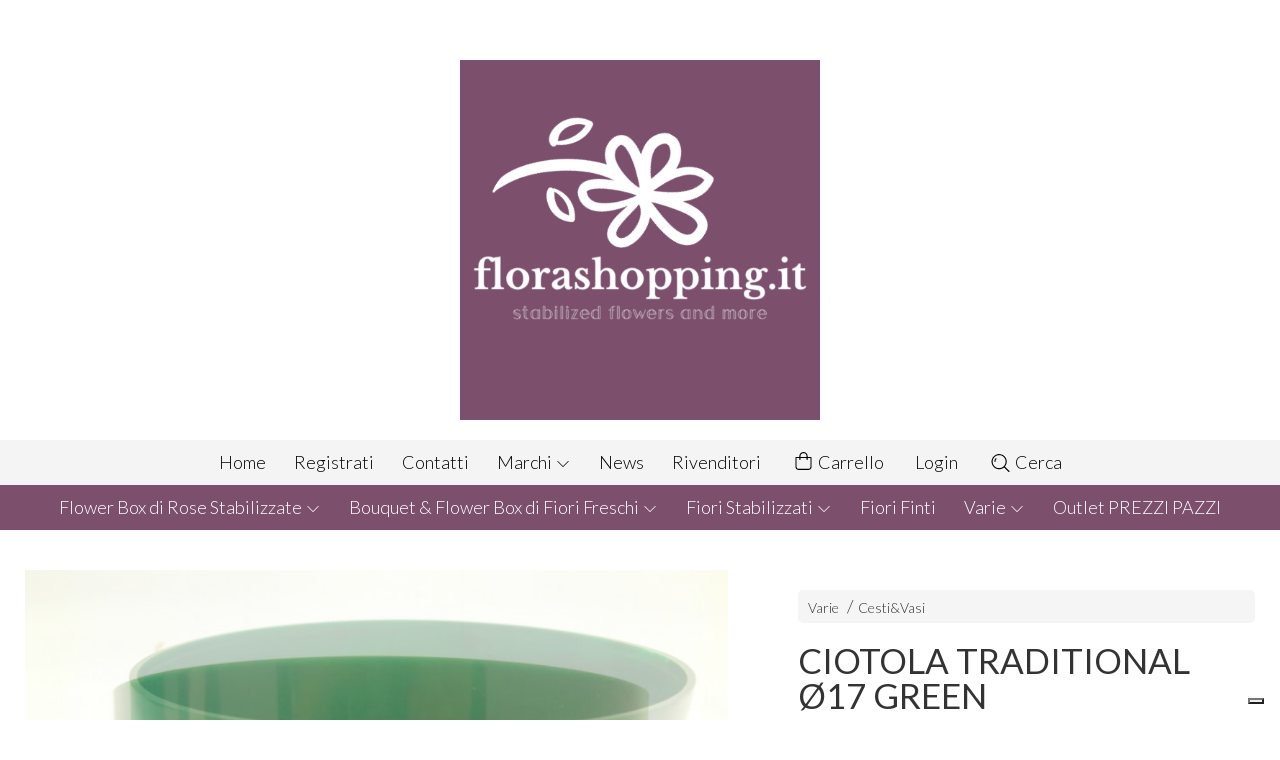

--- FILE ---
content_type: text/html; charset=utf-8
request_url: https://www.florashopping.it/it/accessori-e-varie/ciotola-traditional-o17-green
body_size: 19392
content:
<!DOCTYPE html>
<!--[if lt IE 7]>      <html class="no-js lt-ie9 lt-ie8 lt-ie7" lang="it"> <![endif]-->
<!--[if IE 7]>         <html class="no-js lt-ie9 lt-ie8" lang="it"> <![endif]-->
<!--[if IE 8]>         <html class="no-js lt-ie9" lang="it"> <![endif]-->
<!--[if gt IE 8]><!--> <html class="no-js" lang="it"> <!--<![endif]-->
<head>
  <meta charset="utf-8">
  <meta http-equiv="X-UA-Compatible" content="IE=edge">

  <title>Offerta! CIOTOLA TRADITIONAL Ø17 GREEN</title>

  <meta name="description" content="Vendita online  - Scopri il prezzo scontato e acquistalo subito!" />
  <meta name="viewport" content="width=device-width, initial-scale=1">

    <link rel="icon" type="image/x-icon" href="https://ss-pics.s3.eu-west-1.amazonaws.com/si/4282/favicon-1684319404-default.png" />

  <meta property="og:title" content="Offerta! CIOTOLA TRADITIONAL Ø17 GREEN" />
  <meta property="og:description" content="Vendita online  - Scopri il prezzo scontato e acquistalo subito!" />
  <meta property="og:type" content="website" />
  <meta property="og:site_name" content="florashopping.it" />
  <meta property="og:image" content="https://ss-pics.s3.eu-west-1.amazonaws.com/files/373301/[base64].jpg?1696440542" />
  <meta property="og:url" content="https://www.florashopping.it/it/accessori-e-varie/ciotola-traditional-o17-green" />

  <meta name="facebook-domain-verification" content="skc5pwma86oqy1sjaw4f6i859jx9dy" />

  

    <meta name="theme-color" content="#7C506D" />

        <link rel="alternate" hreflang="x-default" href="https://www.florashopping.it/it/accessori-e-varie/ciotola-traditional-o17-green" />

    <link rel="canonical" href="https://www.florashopping.it/it/accessori-e-varie/ciotola-traditional-o17-green" />


  <link rel="stylesheet" href="https://cdn.scontrino.com/assets/top-double-line-a8f9175e046e4e1de53b14bf56b187bee9a7b83dbe494e292bf666453de833cf.css" />

  <script async src="https://cloud.umami.is/script.js" data-website-id="659b786e-468f-4778-b3e0-0f1dab7ba8a2"></script>


  <style type="text/css">

      .category-nav .level-1 li.active > a, 
      .social-sharing a:hover,
      .product-price-current.product-special,
      .feedback-item .feedback-item-rating svg,
      .feedbacks-row-rating,
      #stars li.hover .star-fill, #stars li.selected .star-fill,
      .ais-HierarchicalMenu-item.ais-HierarchicalMenu-item--selected > div > .ais-HierarchicalMenu-link,
      .form-block .form-label,
      .basket-update-note a,
      .added-product-message a {
        color: #7C506D;
      }

      .btn.btn-custom, .basket-total-alert span, .subcategories a:hover,
      .header .header-mobile-top {
        background: #7C506D;
        color: #FFFFFF;
      }

      .custom-block.custom-block-items-grid a,
      .search-results .ais-RangeSlider .rheostat-progress {
        background-color: #7C506D;
      }

      .search-results .ais-RangeSlider .rheostat-background {
        border-color: #7C506D;
      }

      .checkout-content h2 {
        border-left-color: #7C506D;
      }

      .btn.btn-custom:hover, .btn.btn-custom:focus, .btn.btn-custom.active {
        background: #af83a0;
        color: #FFFFFF !important;
      }

      .pagination .current,
      .cartlink .cart-counter,
      .mobile-menu-button-container .mobile-menu-button .cart-counter,
      .mobile-menu-container .mobile-menu-footer .cartlink .cart-counter {
        background-color: #7C506D;
        color: #FFFFFF !important;
      }

      .mobile-nav .header-clone .level-2 li a:hover,
      .mobile-nav .header-clone .level-1 > li.selected > a:hover,
      .mobile-nav .header-clone .level-1 > li.selected > a,
      .mobile-nav .header-clone .level-1 > li.active > a,
      .mobile-nav .header-clone .level-1 > li > a:hover,
      .mobile-nav .header-clone .level-1 > li > a:hover,
      .mobile-nav .header-clone .level-2 > li.active > a {
        color: #7C506D !important;
      }

      .form-block .form-control:focus {
        border-color: #7C506D;
      }

      ::-moz-selection { /* Code for Firefox */
        color: #FFFFFF;
        background: #7C506D;
      }

      ::selection {
        color: #FFFFFF;
        background: #7C506D;
      }

        .category-nav, .category-nav ul li {
          color: #FFFFFF;
          background-color: #7C506D;
        }
        .category-nav .level-1 > li > a:hover, .category-nav .level-1 > li > a.selected, .category-nav .level-2 li:hover {
          color: #FFFFFF;
          background-color: #af83a0;
        }
        .category-nav .level-2 {
          border-color: #7C506D;
        }
        .category-nav .level-1 li.active > a {
          color: #FFFFFF;
          background-color: #af83a0;
        }

        .footer {
          color: #FFFFFF;
          background-color: #7C506D;
        }
        .inside-footer .form-label {
          color: #FFFFFF;
        }
        .inside-footer .btn.btn-custom {
          background: #af83a0;
          color: #FFFFFF;
        }
        .inside-footer .btn.btn-custom:hover, .inside-footer .btn.btn-custom:focus, .inside-footer .btn.btn-custom.active {
          background: #7C506D;
          color: #FFFFFF !important;
        }


      .header-top {
        background: #FFFFFF;
      }

    

    
  </style>



  <link rel='preconnect' href='https://fonts.googleapis.com'>
<link rel='preconnect' href='https://fonts.gstatic.com' crossorigin>
<link href='https://fonts.googleapis.com/css2?family=Lato:ital,wght@0,300;0,400;1,300;1,400&display=swap' rel='stylesheet'>

  <style>
    body, .btn, .search-input-text, .basket-quantity-container .basket-item-quantity, .basket-items-table th {
      font-family: 'Lato', sans-serif; font-weight: 300;
    }
    b, strong, h3, h4, h5, h6, .search-results .ais-RefinementList-showMore, .search-results .ais-HierarchicalMenu-showMore, .mobile-menu-container .level-2 .back {
      font-family: 'Lato', sans-serif; font-weight: 400;
    }
    .page-product1 .product-name, .page-product2 .product-name, .page-product3 .product-name, .page-title, .product-name, .banner, h1, h2, .static-header, .header .header-mobile-top a {
      font-family: 'Lato', sans-serif; font-weight: 400;
    }
  </style>

  <noscript>
    <style>
      .listing-thumb2 .listing-item,
      .listing-thumb3 .listing-item {
        opacity: 1;
      }
    </style>
  </noscript>

  <!--[if lt IE 9]>
    <script src="https://cdnjs.cloudflare.com/ajax/libs/selectivizr/1.0.2/selectivizr-min.js"></script>
    <script src="https://cdnjs.cloudflare.com/ajax/libs/html5shiv/3.7.2/html5shiv.min.js"></script>
    <script src="https://cdnjs.cloudflare.com/ajax/libs/respond.js/1.4.2/respond.min.js"></script>
  <![endif]-->
  <script>function on_page_load(o){window.jQuery?o():setTimeout(function(){on_page_load(o)},50)}</script>


  <script async src="https://www.googletagmanager.com/gtag/js?id=UA-24317998-1"></script>
  <script>
    window.dataLayer = window.dataLayer || [];
    function gtag(){dataLayer.push(arguments);}
    gtag('js', new Date());

    gtag('config', 'UA-24317998-1', { 'anonymize_ip': true, 'custom_map': {'dimension1': 'Account', 'dimension2': 'UserType'} }); gtag('event', 'shop_data', { 'Account': '4282', 'UserType': 'Anonymous', 'send_to': 'UA-24317998-1' }); 

  </script>



</head>

<body data-current='cat-35074' class="listing-thumb2 page-product2 no-asides block_image_copy">




  <div class="wrapper">
    <div class="wrapper-content">
        <header class="container header">
    <div class="top-mobile-image">
      <a href="/it/"><img alt="florashopping.it" src="https://ss-pics.s3.eu-west-1.amazonaws.com/ti/112698/default-Logo_florashopping.png?1684319603" /></a>
    </div>

  <div class="header-top">
      <a class="header-logo" href="/it/" title="florashopping.it">
        <img alt="florashopping.it" src="https://ss-pics.s3.eu-west-1.amazonaws.com/ti/97652/default-original-8A71D035-E2FD-4359-A840-DCDD6AF000F0.png?1659084158" />
      </a>
  </div>

  <nav class="navigation-menu header-nav">
    <ul class="level-1">
      <li class="homelink"><a href="/it/">Home</a></li><li class="registrationlink"><a href="/it/registration">Registrati</a></li><li class="pagelink"><a href="/it/contacts">Contatti</a></li><li class="brandslink parent"><a href="javascript:void(0);">Marchi <svg xmlns="http://www.w3.org/2000/svg" fill="currentColor" viewBox="0 0 16 16" width="16" height="16" class="down-icon"><path fill_rule="evenodd" d="M1.646 4.646a.5.5 0 0 1 .708 0L8 10.293l5.646-5.647a.5.5 0 0 1 .708.708l-6 6a.5.5 0 0 1-.708 0l-6-6a.5.5 0 0 1 0-.708z" /></svg></a><ul class="level-2"><li><a href="/it/alpino-sella/">ALPINO SELLA</a></li><li><a href="/it/brizzolari-nastri/">Brizzolari Nastri </a></li><li><a href="/it/filofiori/">Filofiori</a></li><li><a href="/it/gasper/">Gasper</a></li><li><a href="/it/la-marflor/">La Marflor</a></li><li><a href="/it/merendi/">Merendi</a></li><li><a href="/it/montecolino-spa/">Montecolino spa</a></li><li><a href="/it/packara-b-v/">PACKARA B.V.</a></li><li><a href="/it/pnp-plast/">PNP Plast</a></li><li><a href="/it/rgb-bamboo/">RGB Bamboo</a></li><li><a href="/it/rossana-flower-store/">Rossana flower store</a></li><li><a href="/it/tec-ar-flor/">Tec Ar Flor</a></li><li><a href="/it/van-der-plas-olanda/">Van Der Plas Olanda</a></li><li><a href="/it/verdissimo/">Verdissimo</a></li><li><a href="/it/viminbox/">ViminBox</a></li></ul></li><li class="bloglink"><a href="/it/blog">News</a></li><li class="pagelink"><a href="/it/rivenditori">Rivenditori</a></li>
    </ul>
    <ul class="level-1">
      <li class="cartlink">
        <a href="/it/cart">
          <div><svg xmlns="http://www.w3.org/2000/svg" fill="currentColor" viewBox="0 0 57.86 64.76" width="23" height="23" class="cart-icon"><path fill_rule="evenodd" d="M57.86,20.33c0-1.66-0.8-2.42-2.46-2.42c-3.47,0-6.93,0-10.4,0c-0.34,0-0.69,0-1.04,0C45.35,6.79,36.65,0.24,29.84,0
      c-3.92-0.14-7.43,0.93-10.44,3.44c-4.49,3.75-5.87,8.73-5.37,14.46c-4.01,0-7.8,0-11.59,0c-1.6,0-2.42,0.78-2.42,2.37
      C0.02,31.29-0.04,42.31,0.04,53.33c0.05,6.67,5,11.42,11.67,11.42c11.54,0.01,23.07,0.01,34.61,0c6.47-0.01,11.49-4.83,11.53-11.27
      C57.92,42.43,57.87,31.38,57.86,20.33z M21.05,7.4c3.11-3.23,7.8-4.25,11.97-2.59c4.12,1.64,6.8,5.59,6.84,10.05
      c0.01,0.97,0,1.94,0,2.97c-7.27,0-14.48,0-21.74,0C17.75,13.93,18.22,10.34,21.05,7.4z M53.83,53.12c0,3.84-2.28,6.7-5.92,7.47
      c-0.44,0.09-0.9,0.11-1.35,0.11c-11.73,0.01-23.45,0.01-35.18,0c-4.07,0-7.28-3.06-7.3-7.13c-0.06-10.4-0.02-20.8-0.02-31.2
      c0-0.09,0.03-0.18,0.06-0.34c3.25,0,6.5,0,9.86,0c0,1.5,0,2.98,0,4.46c0.01,1.48,0.83,2.46,2.05,2.44c1.19-0.02,1.99-0.97,2-2.4
      c0.01-1.48,0-2.97,0-4.51c7.29,0,14.49,0,21.82,0c0,1.6-0.03,3.17,0.01,4.75c0.04,1.68,1.57,2.63,2.96,1.89
      c0.76-0.41,1.08-1.08,1.08-1.92c0.01-1.52,0.02-3.04,0.03-4.57c0-0.03,0.03-0.05,0.09-0.16c3.25,0,6.47,0,9.76,0
      c0.02,0.33,0.04,0.61,0.04,0.89C53.84,32.97,53.84,43.05,53.83,53.12z" /></svg> <span class="cart-counter"></span></div>
          Carrello
        </a>
      </li>
      <li class="loginlink"><a href="/it/login">Login</a></li>
      <li class="searchlink"><a href="#" class="open-search"><svg xmlns="http://www.w3.org/2000/svg" fill="currentColor" viewBox="0 0 64.9 65" width="23" height="23" class="search-icon"><path fill_rule="evenodd" d="M16,15.4c0.8,0,1.5,0.4,1.8,1.2c0.4,0.8,0.3,1.5-0.3,2.1c-0.8,0.9-1.6,1.9-2.1,3c-0.7,1.6-1,3.3-0.8,5 c0.1,1.2-0.6,2.1-1.8,2.3c-1.1,0.1-2.1-0.6-2.2-1.7c-0.3-2.2,0-4.4,0.8-6.5c0.7-1.8,1.7-3.4,3-4.8C14.8,15.7,15.3,15.4,16,15.4z" /><path fill_rule="evenodd" d="M64.1,60.8L64.1,60.8c-5-5-10-10-15-15c-0.2-0.2-0.4-0.3-0.6-0.4c0.7-1,1.4-1.8,2-2.7c3.7-5.7,5.2-12,4.3-18.7 c-1.1-8.2-5.2-14.7-12.1-19.2c-7.6-5-15.9-6-24.5-3c-5.4,1.9-9.7,5.3-13,9.9c-2.3,3.2-3.9,6.8-4.6,10.7c-0.2,1-0.3,2.1-0.5,3.2 c0,1.4,0,2.7,0,4.1c0.2,1,0.3,2,0.5,3.1c0.8,4.3,2.5,8.1,5.2,11.6c4.4,5.6,10,9.1,16.9,10.4c7.2,1.3,13.9-0.1,20-4.1 c0.9-0.6,1.7-1.2,2.7-2c0.1,0.2,0.2,0.4,0.4,0.6c4.8,4.8,10.3,10.3,15.1,15.1c0,0,0,0,0,0c0,0,0,0,0,0l0,0c0.4,0.4,1,0.7,1.6,0.7 c1.3,0,2.4-1.1,2.4-2.4C64.9,61.8,64.6,61.2,64.1,60.8z M27.5,51.1C14.5,51.1,4,40.5,4,27.5C4,14.6,14.6,4,27.5,4 C40.6,4.1,51,14.6,51,27.5C51,40.5,40.4,51.1,27.5,51.1z" /></svg> Cerca</a></li>
    </ul>
  </nav>

  <nav class="navigation-menu category-nav">
    <ul class="level-1">
        <li class="category-list header-nav-product parent" id="cat-58514"><a title="Rossana Flower Collection / Creazioni Floreali di Rose Stabilizzate" href="/it/rossana-flower-collection/">Flower Box di Rose Stabilizzate <svg xmlns="http://www.w3.org/2000/svg" fill="currentColor" viewBox="0 0 16 16" width="16" height="16" class="down-icon"><path fill_rule="evenodd" d="M1.646 4.646a.5.5 0 0 1 .708 0L8 10.293l5.646-5.647a.5.5 0 0 1 .708.708l-6 6a.5.5 0 0 1-.708 0l-6-6a.5.5 0 0 1 0-.708z" /></svg></a><ul class="level-2"><li class="category-list" id="cat-78420"><a title="Cuore Flower Box" href="/it/rossana-flower-collection/cuore-flower-box/">Cuore Flower Box </a></li><li class="category-list" id="cat-58515"><a title="FlowerBox Small" href="/it/rossana-flower-collection/flowerbox-small/">Flower Box Small </a></li><li class="category-list" id="cat-58516"><a title="FlowerBox Medium" href="/it/rossana-flower-collection/flowerbox-medium/">Flower Box Medium </a></li><li class="category-list" id="cat-58517"><a title="FlowerBox Large" href="/it/rossana-flower-collection/flowerbox-large/">Flower Box Large </a></li><li class="category-list" id="cat-58518"><a title="FlowerBox Queen" href="/it/rossana-flower-collection/flowerbox-plus/">Flower Box Queen </a></li><li class="category-list" id="cat-72953"><a title="Flower Box King" href="/it/rossana-flower-collection/flower-box-super-king/">Flower Box King </a></li><li class="category-list" id="cat-60163"><a title="Flower Box Mini / Bomboniera" href="/it/rossana-flower-collection/flower-box-mini-bomboniera/">Flower Box Mini / Bomboniera </a></li></ul></li><li class="category-list header-nav-product parent" id="cat-63184"><a title="Rossana Flower Store / Creazioni Floreali di Fiori Freschi" href="/it/rossanaflowerstore/">Bouquet & Flower Box di Fiori Freschi <svg xmlns="http://www.w3.org/2000/svg" fill="currentColor" viewBox="0 0 16 16" width="16" height="16" class="down-icon"><path fill_rule="evenodd" d="M1.646 4.646a.5.5 0 0 1 .708 0L8 10.293l5.646-5.647a.5.5 0 0 1 .708.708l-6 6a.5.5 0 0 1-.708 0l-6-6a.5.5 0 0 1 0-.708z" /></svg></a><ul class="level-2"><li class="category-list" id="cat-63191"><a title="Bouquet di fiori freschi" href="/it/rossanaflowerstore/bouquet-di-fiori-freschi/">Bouquet di Fiori Freschi </a></li><li class="category-list" id="cat-63192"><a title="Flower box di fiori freschi" href="/it/rossanaflowerstore/flower-box-di-fiori-freschi/">Flower Box / Cesti di Fiori Freschi </a></li><li class="category-list" id="cat-63219"><a title="Piante Vere" href="/it/rossanaflowerstore/piante-vere/">Piante Vere </a></li><li class="category-list" id="cat-63231"><a title="Forme Floreali di Fiori Freschi" href="/it/rossanaflowerstore/forme-floreali-di-fiori-freschi/">Forme Floreali di Fiori Freschi </a></li></ul></li><li class="category-list header-nav-product parent" id="cat-34966"><a title="" href="/it/fiori-stabilizzati/">Fiori Stabilizzati <svg xmlns="http://www.w3.org/2000/svg" fill="currentColor" viewBox="0 0 16 16" width="16" height="16" class="down-icon"><path fill_rule="evenodd" d="M1.646 4.646a.5.5 0 0 1 .708 0L8 10.293l5.646-5.647a.5.5 0 0 1 .708.708l-6 6a.5.5 0 0 1-.708 0l-6-6a.5.5 0 0 1 0-.708z" /></svg></a><ul class="level-2"><li class="category-list" id="cat-77901"><a title="Quadri &amp; Decorazioni" href="/it/fiori-stabilizzati/quadri-decorazioni/">Quadri & Decorazioni </a></li><li class="category-list" id="cat-35136"><a title="" href="/it/fiori-stabilizzati/rosa-gambo-lungo/">Rosa Gambo Lungo </a></li><li class="category-list" id="cat-77884"><a title="Rosa Gambo Mini Mezza Lunghezza" href="/it/fiori-stabilizzati/rosa-gambo-mini-mezza-lunghezza/">Rosa Gambo Mini Mezza Lunghezza </a></li><li class="category-list" id="cat-59555"><a title="Rosa Bocciolo King" href="/it/fiori-stabilizzati/rosa-bocciolo-king/">Rosa Bocciolo King </a></li><li class="category-list" id="cat-77384"><a title="Rosa Bocciolo Premium " href="/it/fiori-stabilizzati/rosa-bocciolo-premium/">Rosa Bocciolo Premium  </a></li><li class="category-list" id="cat-35137"><a title="" href="/it/fiori-stabilizzati/rosa-bocciolo-standard/">Rosa Bocciolo Standard </a></li><li class="category-list" id="cat-85557"><a title="Rosa Bocciolo Queen " href="/it/fiori-stabilizzati/rosa-bocciolo-queen/">Rosa Bocciolo Queen  </a></li><li class="category-list" id="cat-35134"><a title="" href="/it/fiori-stabilizzati/rosa-bocciolo-media/">Rosa Bocciolo Media </a></li><li class="category-list" id="cat-35135"><a title="" href="/it/fiori-stabilizzati/rosa-bocciolo-mini/">Rosa Bocciolo Mini </a></li><li class="category-list" id="cat-35144"><a title="" href="/it/fiori-stabilizzati/rosa-bocciolo-micro-princess/">Rosa Bocciolo Micro Princess </a></li><li class="category-list" id="cat-93137"><a title="Gerbera con stelo" href="/it/fiori-stabilizzati/gerbera-con-stelo/">Gerbera con stelo </a></li><li class="category-list" id="cat-35132"><a title="" href="/it/fiori-stabilizzati/calla/">Calla </a></li><li class="category-list" id="cat-35139"><a title="" href="/it/fiori-stabilizzati/garofano/">Garofano </a></li><li class="category-list" id="cat-93804"><a title="Orchidea" href="/it/fiori-stabilizzati/orchidea/">Orchidea </a></li><li class="category-list" id="cat-35142"><a title="" href="/it/fiori-stabilizzati/ortensia/">Ortensia </a></li><li class="category-list" id="cat-59540"><a title="Verde stabilizzato" href="/it/fiori-stabilizzati/verde-stabilizzato/">Verde stabilizzato </a></li></ul></li><li class="category-list header-nav-product" id="cat-35072"><a title="Fiori e Bouquet finti" href="/it/fiori-e-bouquet-artificiali/">Fiori Finti </a></li><li class="category-list header-nav-product parent" id="cat-63188"><a title="Accessori e Varie" href="/it/accessori-e-varie/">Varie <svg xmlns="http://www.w3.org/2000/svg" fill="currentColor" viewBox="0 0 16 16" width="16" height="16" class="down-icon"><path fill_rule="evenodd" d="M1.646 4.646a.5.5 0 0 1 .708 0L8 10.293l5.646-5.647a.5.5 0 0 1 .708.708l-6 6a.5.5 0 0 1-.708 0l-6-6a.5.5 0 0 1 0-.708z" /></svg></a><ul class="level-2"><li class="category-list" id="cat-35073"><a title="" href="/it/accessori-e-varie/accessori/">Accessori </a></li><li class="category-list" id="cat-35074"><a title="" href="/it/accessori-e-varie/cesti-vasi/">Cesti&Vasi </a></li><li class="category-list" id="cat-35075"><a title="" href="/it/accessori-e-varie/cera/">Cera </a></li><li class="category-list" id="cat-35076"><a title="" href="/it/accessori-e-varie/bobine/">Bobine / Cellophane </a></li><li class="category-list" id="cat-35078"><a title="" href="/it/accessori-e-varie/packaging/">Packaging </a></li><li class="category-list parent" id="cat-95685"><a title="Nastri" href="/it/accessori-e-varie/nastri/">Nastri <svg xmlns="http://www.w3.org/2000/svg" fill="currentColor" viewBox="0 0 16 16" width="16" height="16" class="right-icon"><path fill_rule="evenodd" d="M4.646 1.646a.5.5 0 0 1 .708 0l6 6a.5.5 0 0 1 0 .708l-6 6a.5.5 0 0 1-.708-.708L10.293 8 4.646 2.354a.5.5 0 0 1 0-.708z" /></svg></a><ul class="level-2"><li class="category-list" id="cat-103562"><a href="/it/accessori-e-varie/nastri/nastri-da-6mm/">Nastri da 6mm </a></li><li class="category-list" id="cat-95687"><a title="Nastri da 15mm" href="/it/accessori-e-varie/nastri/nastri-da-15mm/">Nastri da 15mm </a></li><li class="category-list" id="cat-95688"><a title="Nastri da 25mm" href="/it/accessori-e-varie/nastri/nastri-da-25mm/">Nastri da 25mm </a></li><li class="category-list" id="cat-95689"><a title="Nastri da 38mm" href="/it/accessori-e-varie/nastri/nastri-da-38mm/">Nastri da 38mm </a></li><li class="category-list" id="cat-95735"><a href="/it/accessori-e-varie/nastri/nastri-particolari-tematici/">Nastri Particolari / Tematici </a></li><li class="category-list" id="cat-101405"><a title="Cordino" href="/it/accessori-e-varie/nastri/cordino/">Cordino  </a></li><li class="category-list" id="cat-101541"><a title="Raphia" href="/it/accessori-e-varie/nastri/raphia/">Raphia </a></li></ul></li><li class="category-list" id="cat-100688"><a title="Secco" href="/it/accessori-e-varie/secco/">Secco </a></li><li class="category-list" id="cat-35077"><a title="" href="/it/accessori-e-varie/sottovasi/">Sottovasi </a></li><li class="category-list" id="cat-35079"><a title="" href="/it/accessori-e-varie/spugna/">Spugna </a></li><li class="category-list" id="cat-75034"><a title="Vetro" href="/it/accessori-e-varie/vetro/">Vetro </a></li><li class="category-list" id="cat-95628"><a title="Wedding &amp; Event ACCESSORI" href="/it/accessori-e-varie/wedding-event-accessori/">Wedding & Event ACCESSORI </a></li><li class="category-list" id="cat-100743"><a title="Peluche" href="/it/accessori-e-varie/peluche/">Peluche </a></li><li class="category-list" id="cat-103704"><a href="/it/accessori-e-varie/natale/">Natale </a></li></ul></li><li class="category-list header-nav-product" id="cat-83825"><a title="Outlet PREZZI PAZZI" href="/it/outlet-prezzi-pazzi/">Outlet PREZZI PAZZI </a></li>

    </ul>
  </nav>
</header>


      <main class="container">
        
<section>
  <article class="main-product" data-product="p9e364c737970dfe23b22dba7c8f26419" data-product-image="https://ss-pics.s3.eu-west-1.amazonaws.com/files/373301/[base64].jpg?1696440542">
      <form class="product-add-form base-product-add-form" action="/it/cart/add/228416" accept-charset="UTF-8" method="post"><input type="hidden" name="authenticity_token" value="wPvH4S0Ee7XPrAs8LkBxRVzDh19bO0gwRNRv5C3UjeI3nGGTZkjWdvtw7xaiuWT3ueYuV_rHQaSkgtvrqo0rRQ" autocomplete="off" />
  <div class="page-product-container">
    <div class="show-mobile">
  <div class='category-bread'><ol class='category-path'><li><a title='Varie' href='/it/accessori-e-varie/'>Varie</a></li><li><a title='Cesti&Vasi' href='/it/accessori-e-varie/cesti-vasi/'>Cesti&Vasi</a></li></ol></div>
</div>

<h1 class="product-name show-mobile">CIOTOLA TRADITIONAL Ø17 GREEN</h1>

<div class="product-info show-mobile">
  <div class="product-brief">
      <p class="product-code">Codice prodotto: 417GR</p>
    
  </div>
</div>

    <div class="product-images ">
  <div class="slider">
      <div class="slide-item">
        <a class="zoom" href="https://ss-pics.s3.eu-west-1.amazonaws.com/files/373301/[base64].jpg?1510869588" title="CIOTOLA TRADITIONAL Ø17 GREEN">
          <img alt="CIOTOLA TRADITIONAL Ø17 GREEN" src="https://ss-pics.s3.eu-west-1.amazonaws.com/files/373301/[base64].jpg?1510869588" />
        </a>
      </div>
      <div class="slide-item">
        <a class="zoom" href="https://ss-pics.s3.eu-west-1.amazonaws.com/files/373302/[base64].jpg?1510869605" title="CIOTOLA TRADITIONAL Ø17 GREEN">
          <img alt="CIOTOLA TRADITIONAL Ø17 GREEN" src="https://ss-pics.s3.eu-west-1.amazonaws.com/files/373302/[base64].jpg?1510869605" />
        </a>
      </div>
      <div class="slide-item">
        <a class="zoom" href="https://ss-pics.s3.eu-west-1.amazonaws.com/files/373303/[base64].jpg?1510869622" title="CIOTOLA TRADITIONAL Ø17 GREEN">
          <img alt="CIOTOLA TRADITIONAL Ø17 GREEN" src="https://ss-pics.s3.eu-west-1.amazonaws.com/files/373303/[base64].jpg?1510869622" />
        </a>
      </div>
      <div class="slide-item">
        <a class="zoom" href="https://ss-pics.s3.eu-west-1.amazonaws.com/files/373304/[base64].jpg?1510869623" title="CIOTOLA TRADITIONAL Ø17 GREEN">
          <img alt="CIOTOLA TRADITIONAL Ø17 GREEN" src="https://ss-pics.s3.eu-west-1.amazonaws.com/files/373304/[base64].jpg?1510869623" />
        </a>
      </div>
      <div class="slide-item">
        <a class="zoom" href="https://ss-pics.s3.eu-west-1.amazonaws.com/files/373305/[base64].jpg?1510869593" title="CIOTOLA TRADITIONAL Ø17 GREEN">
          <img alt="CIOTOLA TRADITIONAL Ø17 GREEN" src="https://ss-pics.s3.eu-west-1.amazonaws.com/files/373305/[base64].jpg?1510869593" />
        </a>
      </div>
  </div>
</div>


    <div class="product-data">
      <div class="hide-mobile">
  <div class='category-bread'><ol class='category-path'><li><a title='Varie' href='/it/accessori-e-varie/'>Varie</a></li><li><a title='Cesti&Vasi' href='/it/accessori-e-varie/cesti-vasi/'>Cesti&Vasi</a></li></ol></div>
</div>

<h1 class="product-name hide-mobile">CIOTOLA TRADITIONAL Ø17 GREEN</h1>

<div class="product-info hide-mobile">
  <div class="product-brief">
      <p class="product-code">Codice prodotto: 417GR</p>
    
  </div>
</div>


      <div class="product-buy ">
        <div class="product-add">

          <div class="product-offer">
            <div class="product-price-box " id="product-price-box-p9e364c737970dfe23b22dba7c8f26419"><div class="product-price-current product-special" data-pl="MSw4OC0wLDc1LTEsODgtMSw4OA==" data-product-special-state="1111"><span class="product-price-currency">€</span><span class="product-price-value">1,88</span></div><div class="product-price-base product-special" data-pl="Miw0OS0yLDQ5LTIsNDktMiw0OQ==" data-product-special-state="1111"><span class="product-price-currency">€</span><span class="product-price-value">2,49</span></div></div>
          </div>


          <div class="product-note" id="product-note-p9e364c737970dfe23b22dba7c8f26419">
          </div>
              <div class="product-submit">
                <button type="submit" class="btn btn-custom btn-large btn-block add-to-cart-btn">Acquista</button>
              </div>
              <div class="added-product-message">
                Il prodotto è stato aggiunto a carrello. <a href='/it/cart'>Vedi i dettagli</a>
              </div>
        </div>
      </div>
    </div>
  </div>

</form>
<div class="product-details">
      <div class='custom-block custom-block-text' id='cb-168350'><p><span class="caps">DIAMETRO</span> Ø17 CM &#8211; <span class="caps">ALTEZZA</span> 8 CM &#8211; <span class="caps">TECARFLOR</span></p></div>

</div>

<div class="social-sharing">
  <a href="https://www.facebook.com/sharer/sharer.php?u=https%3A%2F%2Fwww.florashopping.it%2Fit%2Faccessori-e-varie%2Fciotola-traditional-o17-green&t=CIOTOLA%20TRADITIONAL%20%C3%9817%20GREEN" target="_blank">
    <svg aria-hidden="true" focusable="false" data-prefix="fab" data-icon="facebook-f" class="svg-inline--fa fa-facebook-f fa-w-10" role="img" xmlns="http://www.w3.org/2000/svg" viewBox="0 0 320 512">
      <path fill="currentColor" d="M279.14 288l14.22-92.66h-88.91v-60.13c0-25.35 12.42-50.06 52.24-50.06h40.42V6.26S260.43 0 225.36 0c-73.22 0-121.08 44.38-121.08 124.72v70.62H22.89V288h81.39v224h100.17V288z"></path>
    </svg>
  </a>
  <a href="https://twitter.com/intent/tweet?original_referer=https%3A%2F%2Fwww.florashopping.it%2Fit%2Faccessori-e-varie%2Fciotola-traditional-o17-green&text=CIOTOLA%20TRADITIONAL%20%C3%9817%20GREEN%20https%3A%2F%2Fwww.florashopping.it%2Fit%2Faccessori-e-varie%2Fciotola-traditional-o17-green" target="_blank">
    <svg aria-hidden="true" focusable="false" data-prefix="fab" data-icon="twitter" class="svg-inline--fa fa-twitter fa-w-16" role="img" xmlns="http://www.w3.org/2000/svg" viewBox="0 0 512 512">
      <path fill="currentColor" d="M459.37 151.716c.325 4.548.325 9.097.325 13.645 0 138.72-105.583 298.558-298.558 298.558-59.452 0-114.68-17.219-161.137-47.106 8.447.974 16.568 1.299 25.34 1.299 49.055 0 94.213-16.568 130.274-44.832-46.132-.975-84.792-31.188-98.112-72.772 6.498.974 12.995 1.624 19.818 1.624 9.421 0 18.843-1.3 27.614-3.573-48.081-9.747-84.143-51.98-84.143-102.985v-1.299c13.969 7.797 30.214 12.67 47.431 13.319-28.264-18.843-46.781-51.005-46.781-87.391 0-19.492 5.197-37.36 14.294-52.954 51.655 63.675 129.3 105.258 216.365 109.807-1.624-7.797-2.599-15.918-2.599-24.04 0-57.828 46.782-104.934 104.934-104.934 30.213 0 57.502 12.67 76.67 33.137 23.715-4.548 46.456-13.32 66.599-25.34-7.798 24.366-24.366 44.833-46.132 57.827 21.117-2.273 41.584-8.122 60.426-16.243-14.292 20.791-32.161 39.308-52.628 54.253z"></path>
    </svg>
  </a>
  <a href="https://pinterest.com/pin/create/button/?url=https%3A%2F%2Fwww.florashopping.it%2Fit%2Faccessori-e-varie%2Fciotola-traditional-o17-green&media=https%3A%2F%2Fss-pics.s3.eu-west-1.amazonaws.com%2Ffiles%2F373301%[base64].jpg%3F1696440542&description=CIOTOLA%20TRADITIONAL%20%C3%9817%20GREEN" data-pin-do="buttonPin" data-pin-config="above" target="_blank">
    <svg aria-hidden="true" focusable="false" data-prefix="fab" data-icon="pinterest-p" class="svg-inline--fa fa-pinterest-p fa-w-12" role="img" xmlns="http://www.w3.org/2000/svg" viewBox="0 0 384 512">
      <path fill="currentColor" d="M204 6.5C101.4 6.5 0 74.9 0 185.6 0 256 39.6 296 63.6 296c9.9 0 15.6-27.6 15.6-35.4 0-9.3-23.7-29.1-23.7-67.8 0-80.4 61.2-137.4 140.4-137.4 68.1 0 118.5 38.7 118.5 109.8 0 53.1-21.3 152.7-90.3 152.7-24.9 0-46.2-18-46.2-43.8 0-37.8 26.4-74.4 26.4-113.4 0-66.2-93.9-54.2-93.9 25.8 0 16.8 2.1 35.4 9.6 50.7-13.8 59.4-42 147.9-42 209.1 0 18.9 2.7 37.5 4.5 56.4 3.4 3.8 1.7 3.4 6.9 1.5 50.4-69 48.6-82.5 71.4-172.8 12.3 23.4 44.1 36 69.3 36 106.2 0 153.9-103.5 153.9-196.8C384 71.3 298.2 6.5 204 6.5z"></path>
    </svg>
  </a>
  <a href="https://wa.me/?text=CIOTOLA%20TRADITIONAL%20%C3%9817%20GREEN%20https%3A%2F%2Fwww.florashopping.it%2Fit%2Faccessori-e-varie%2Fciotola-traditional-o17-green" target="_blank">
    <svg aria-hidden="true" focusable="false" data-prefix="fab" data-icon="whatsapp" class="svg-inline--fa fa-whatsapp fa-w-14" role="img" xmlns="http://www.w3.org/2000/svg" viewBox="0 0 448 512">
      <path fill="currentColor" d="M380.9 97.1C339 55.1 283.2 32 223.9 32c-122.4 0-222 99.6-222 222 0 39.1 10.2 77.3 29.6 111L0 480l117.7-30.9c32.4 17.7 68.9 27 106.1 27h.1c122.3 0 224.1-99.6 224.1-222 0-59.3-25.2-115-67.1-157zm-157 341.6c-33.2 0-65.7-8.9-94-25.7l-6.7-4-69.8 18.3L72 359.2l-4.4-7c-18.5-29.4-28.2-63.3-28.2-98.2 0-101.7 82.8-184.5 184.6-184.5 49.3 0 95.6 19.2 130.4 54.1 34.8 34.9 56.2 81.2 56.1 130.5 0 101.8-84.9 184.6-186.6 184.6zm101.2-138.2c-5.5-2.8-32.8-16.2-37.9-18-5.1-1.9-8.8-2.8-12.5 2.8-3.7 5.6-14.3 18-17.6 21.8-3.2 3.7-6.5 4.2-12 1.4-32.6-16.3-54-29.1-75.5-66-5.7-9.8 5.7-9.1 16.3-30.3 1.8-3.7.9-6.9-.5-9.7-1.4-2.8-12.5-30.1-17.1-41.2-4.5-10.8-9.1-9.3-12.5-9.5-3.2-.2-6.9-.2-10.6-.2-3.7 0-9.7 1.4-14.8 6.9-5.1 5.6-19.4 19-19.4 46.3 0 27.3 19.9 53.7 22.6 57.4 2.8 3.7 39.1 59.7 94.8 83.8 35.2 15.2 49 16.5 66.6 13.9 10.7-1.6 32.8-13.4 37.4-26.4 4.6-13 4.6-24.1 3.2-26.4-1.3-2.5-5-3.9-10.5-6.6z"></path>
    </svg>
  </a>
  <a href="https://t.me/share/url?url=https%3A%2F%2Fwww.florashopping.it%2Fit%2Faccessori-e-varie%2Fciotola-traditional-o17-green" target="_blank">
    <svg aria-hidden="true" focusable="false" data-prefix="fab" data-icon="telegram-plane" class="svg-inline--fa fa-telegram-plane fa-w-14" role="img" xmlns="http://www.w3.org/2000/svg" viewBox="0 0 448 512">
      <path fill="currentColor" d="M446.7 98.6l-67.6 318.8c-5.1 22.5-18.4 28.1-37.3 17.5l-103-75.9-49.7 47.8c-5.5 5.5-10.1 10.1-20.7 10.1l7.4-104.9 190.9-172.5c8.3-7.4-1.8-11.5-12.9-4.1L117.8 284 16.2 252.2c-22.1-6.9-22.5-22.1 4.6-32.7L418.2 66.4c18.4-6.9 34.5 4.1 28.5 32.2z"></path>
    </svg>
  </a>
  <a href="mailto:?body=https%3A%2F%2Fwww.florashopping.it%2Fit%2Faccessori-e-varie%2Fciotola-traditional-o17-green">
    <svg aria-hidden="true" focusable="false" data-prefix="far" data-icon="envelope" class="svg-inline--fa fa-envelope fa-w-16" role="img" xmlns="http://www.w3.org/2000/svg" viewBox="0 0 512 512">
      <path fill="currentColor" d="M464 64H48C21.49 64 0 85.49 0 112v288c0 26.51 21.49 48 48 48h416c26.51 0 48-21.49 48-48V112c0-26.51-21.49-48-48-48zm0 48v40.805c-22.422 18.259-58.168 46.651-134.587 106.49-16.841 13.247-50.201 45.072-73.413 44.701-23.208.375-56.579-31.459-73.413-44.701C106.18 199.465 70.425 171.067 48 152.805V112h416zM48 400V214.398c22.914 18.251 55.409 43.862 104.938 82.646 21.857 17.205 60.134 55.186 103.062 54.955 42.717.231 80.509-37.199 103.053-54.947 49.528-38.783 82.032-64.401 104.947-82.653V400H48z"></path>ù
    </svg>
  </a>
</div>

  </article>

  <section class="extra-listing">


    <div class="extra-note">
      <strong>Continua lo shopping!</strong> scopri altri prodotti della sezione <a href="/it/accessori-e-varie/cesti-vasi/">cesti&amp;vasi</a> 
        o di <a href="/it/tec-ar-flor/">Tec Ar Flor</a>
    </div>
  
</section>

</section>


      </main>

      <div class="mobile-menu-backdrop"></div>

<div class="mobile-menu-container">
  <div class="mobile-menu-content">
    <nav>
      <ul class="mobile-menu-nav">
        <li class="homelink"><a href="/it/">Home</a></li><li class="registrationlink"><a href="/it/registration">Registrati</a></li><li class="pagelink"><a href="/it/contacts">Contatti</a></li><li class="brandslink parent"><a href="javascript:void(0);">Marchi <svg xmlns="http://www.w3.org/2000/svg" fill="currentColor" viewBox="0 0 16 16" width="16" height="16" class="right-icon"><path fill_rule="evenodd" d="M4.646 1.646a.5.5 0 0 1 .708 0l6 6a.5.5 0 0 1 0 .708l-6 6a.5.5 0 0 1-.708-.708L10.293 8 4.646 2.354a.5.5 0 0 1 0-.708z" /></svg></a><ul class="level-2"><li><a href="/it/alpino-sella/">ALPINO SELLA</a></li><li><a href="/it/brizzolari-nastri/">Brizzolari Nastri </a></li><li><a href="/it/filofiori/">Filofiori</a></li><li><a href="/it/gasper/">Gasper</a></li><li><a href="/it/la-marflor/">La Marflor</a></li><li><a href="/it/merendi/">Merendi</a></li><li><a href="/it/montecolino-spa/">Montecolino spa</a></li><li><a href="/it/packara-b-v/">PACKARA B.V.</a></li><li><a href="/it/pnp-plast/">PNP Plast</a></li><li><a href="/it/rgb-bamboo/">RGB Bamboo</a></li><li><a href="/it/rossana-flower-store/">Rossana flower store</a></li><li><a href="/it/tec-ar-flor/">Tec Ar Flor</a></li><li><a href="/it/van-der-plas-olanda/">Van Der Plas Olanda</a></li><li><a href="/it/verdissimo/">Verdissimo</a></li><li><a href="/it/viminbox/">ViminBox</a></li></ul></li><li class="bloglink"><a href="/it/blog">News</a></li><li class="pagelink"><a href="/it/rivenditori">Rivenditori</a></li><li class="productslink parent"><a href="#">Prodotti <svg xmlns="http://www.w3.org/2000/svg" fill="currentColor" viewBox="0 0 16 16" width="16" height="16" class="right-icon"><path fill_rule="evenodd" d="M4.646 1.646a.5.5 0 0 1 .708 0l6 6a.5.5 0 0 1 0 .708l-6 6a.5.5 0 0 1-.708-.708L10.293 8 4.646 2.354a.5.5 0 0 1 0-.708z" /></svg></a><ul class="level-2">  <li class="category-list header-nav-product parent" id="cat-58514"><a title="Rossana Flower Collection / Creazioni Floreali di Rose Stabilizzate" href="/it/rossana-flower-collection/">Flower Box di Rose Stabilizzate <svg xmlns="http://www.w3.org/2000/svg" fill="currentColor" viewBox="0 0 16 16" width="16" height="16" class="down-icon"><path fill_rule="evenodd" d="M1.646 4.646a.5.5 0 0 1 .708 0L8 10.293l5.646-5.647a.5.5 0 0 1 .708.708l-6 6a.5.5 0 0 1-.708 0l-6-6a.5.5 0 0 1 0-.708z" /></svg></a><ul class="level-2"><li class="category-list" id="cat-78420"><a title="Cuore Flower Box" href="/it/rossana-flower-collection/cuore-flower-box/">Cuore Flower Box </a></li><li class="category-list" id="cat-58515"><a title="FlowerBox Small" href="/it/rossana-flower-collection/flowerbox-small/">Flower Box Small </a></li><li class="category-list" id="cat-58516"><a title="FlowerBox Medium" href="/it/rossana-flower-collection/flowerbox-medium/">Flower Box Medium </a></li><li class="category-list" id="cat-58517"><a title="FlowerBox Large" href="/it/rossana-flower-collection/flowerbox-large/">Flower Box Large </a></li><li class="category-list" id="cat-58518"><a title="FlowerBox Queen" href="/it/rossana-flower-collection/flowerbox-plus/">Flower Box Queen </a></li><li class="category-list" id="cat-72953"><a title="Flower Box King" href="/it/rossana-flower-collection/flower-box-super-king/">Flower Box King </a></li><li class="category-list" id="cat-60163"><a title="Flower Box Mini / Bomboniera" href="/it/rossana-flower-collection/flower-box-mini-bomboniera/">Flower Box Mini / Bomboniera </a></li></ul></li><li class="category-list header-nav-product parent" id="cat-63184"><a title="Rossana Flower Store / Creazioni Floreali di Fiori Freschi" href="/it/rossanaflowerstore/">Bouquet & Flower Box di Fiori Freschi <svg xmlns="http://www.w3.org/2000/svg" fill="currentColor" viewBox="0 0 16 16" width="16" height="16" class="down-icon"><path fill_rule="evenodd" d="M1.646 4.646a.5.5 0 0 1 .708 0L8 10.293l5.646-5.647a.5.5 0 0 1 .708.708l-6 6a.5.5 0 0 1-.708 0l-6-6a.5.5 0 0 1 0-.708z" /></svg></a><ul class="level-2"><li class="category-list" id="cat-63191"><a title="Bouquet di fiori freschi" href="/it/rossanaflowerstore/bouquet-di-fiori-freschi/">Bouquet di Fiori Freschi </a></li><li class="category-list" id="cat-63192"><a title="Flower box di fiori freschi" href="/it/rossanaflowerstore/flower-box-di-fiori-freschi/">Flower Box / Cesti di Fiori Freschi </a></li><li class="category-list" id="cat-63219"><a title="Piante Vere" href="/it/rossanaflowerstore/piante-vere/">Piante Vere </a></li><li class="category-list" id="cat-63231"><a title="Forme Floreali di Fiori Freschi" href="/it/rossanaflowerstore/forme-floreali-di-fiori-freschi/">Forme Floreali di Fiori Freschi </a></li></ul></li><li class="category-list header-nav-product parent" id="cat-34966"><a title="" href="/it/fiori-stabilizzati/">Fiori Stabilizzati <svg xmlns="http://www.w3.org/2000/svg" fill="currentColor" viewBox="0 0 16 16" width="16" height="16" class="down-icon"><path fill_rule="evenodd" d="M1.646 4.646a.5.5 0 0 1 .708 0L8 10.293l5.646-5.647a.5.5 0 0 1 .708.708l-6 6a.5.5 0 0 1-.708 0l-6-6a.5.5 0 0 1 0-.708z" /></svg></a><ul class="level-2"><li class="category-list" id="cat-77901"><a title="Quadri &amp; Decorazioni" href="/it/fiori-stabilizzati/quadri-decorazioni/">Quadri & Decorazioni </a></li><li class="category-list" id="cat-35136"><a title="" href="/it/fiori-stabilizzati/rosa-gambo-lungo/">Rosa Gambo Lungo </a></li><li class="category-list" id="cat-77884"><a title="Rosa Gambo Mini Mezza Lunghezza" href="/it/fiori-stabilizzati/rosa-gambo-mini-mezza-lunghezza/">Rosa Gambo Mini Mezza Lunghezza </a></li><li class="category-list" id="cat-59555"><a title="Rosa Bocciolo King" href="/it/fiori-stabilizzati/rosa-bocciolo-king/">Rosa Bocciolo King </a></li><li class="category-list" id="cat-77384"><a title="Rosa Bocciolo Premium " href="/it/fiori-stabilizzati/rosa-bocciolo-premium/">Rosa Bocciolo Premium  </a></li><li class="category-list" id="cat-35137"><a title="" href="/it/fiori-stabilizzati/rosa-bocciolo-standard/">Rosa Bocciolo Standard </a></li><li class="category-list" id="cat-85557"><a title="Rosa Bocciolo Queen " href="/it/fiori-stabilizzati/rosa-bocciolo-queen/">Rosa Bocciolo Queen  </a></li><li class="category-list" id="cat-35134"><a title="" href="/it/fiori-stabilizzati/rosa-bocciolo-media/">Rosa Bocciolo Media </a></li><li class="category-list" id="cat-35135"><a title="" href="/it/fiori-stabilizzati/rosa-bocciolo-mini/">Rosa Bocciolo Mini </a></li><li class="category-list" id="cat-35144"><a title="" href="/it/fiori-stabilizzati/rosa-bocciolo-micro-princess/">Rosa Bocciolo Micro Princess </a></li><li class="category-list" id="cat-93137"><a title="Gerbera con stelo" href="/it/fiori-stabilizzati/gerbera-con-stelo/">Gerbera con stelo </a></li><li class="category-list" id="cat-35132"><a title="" href="/it/fiori-stabilizzati/calla/">Calla </a></li><li class="category-list" id="cat-35139"><a title="" href="/it/fiori-stabilizzati/garofano/">Garofano </a></li><li class="category-list" id="cat-93804"><a title="Orchidea" href="/it/fiori-stabilizzati/orchidea/">Orchidea </a></li><li class="category-list" id="cat-35142"><a title="" href="/it/fiori-stabilizzati/ortensia/">Ortensia </a></li><li class="category-list" id="cat-59540"><a title="Verde stabilizzato" href="/it/fiori-stabilizzati/verde-stabilizzato/">Verde stabilizzato </a></li></ul></li><li class="category-list header-nav-product" id="cat-35072"><a title="Fiori e Bouquet finti" href="/it/fiori-e-bouquet-artificiali/">Fiori Finti </a></li><li class="category-list header-nav-product parent" id="cat-63188"><a title="Accessori e Varie" href="/it/accessori-e-varie/">Varie <svg xmlns="http://www.w3.org/2000/svg" fill="currentColor" viewBox="0 0 16 16" width="16" height="16" class="down-icon"><path fill_rule="evenodd" d="M1.646 4.646a.5.5 0 0 1 .708 0L8 10.293l5.646-5.647a.5.5 0 0 1 .708.708l-6 6a.5.5 0 0 1-.708 0l-6-6a.5.5 0 0 1 0-.708z" /></svg></a><ul class="level-2"><li class="category-list" id="cat-35073"><a title="" href="/it/accessori-e-varie/accessori/">Accessori </a></li><li class="category-list" id="cat-35074"><a title="" href="/it/accessori-e-varie/cesti-vasi/">Cesti&Vasi </a></li><li class="category-list" id="cat-35075"><a title="" href="/it/accessori-e-varie/cera/">Cera </a></li><li class="category-list" id="cat-35076"><a title="" href="/it/accessori-e-varie/bobine/">Bobine / Cellophane </a></li><li class="category-list" id="cat-35078"><a title="" href="/it/accessori-e-varie/packaging/">Packaging </a></li><li class="category-list parent" id="cat-95685"><a title="Nastri" href="/it/accessori-e-varie/nastri/">Nastri <svg xmlns="http://www.w3.org/2000/svg" fill="currentColor" viewBox="0 0 16 16" width="16" height="16" class="right-icon"><path fill_rule="evenodd" d="M4.646 1.646a.5.5 0 0 1 .708 0l6 6a.5.5 0 0 1 0 .708l-6 6a.5.5 0 0 1-.708-.708L10.293 8 4.646 2.354a.5.5 0 0 1 0-.708z" /></svg></a><ul class="level-2"><li class="category-list" id="cat-103562"><a href="/it/accessori-e-varie/nastri/nastri-da-6mm/">Nastri da 6mm </a></li><li class="category-list" id="cat-95687"><a title="Nastri da 15mm" href="/it/accessori-e-varie/nastri/nastri-da-15mm/">Nastri da 15mm </a></li><li class="category-list" id="cat-95688"><a title="Nastri da 25mm" href="/it/accessori-e-varie/nastri/nastri-da-25mm/">Nastri da 25mm </a></li><li class="category-list" id="cat-95689"><a title="Nastri da 38mm" href="/it/accessori-e-varie/nastri/nastri-da-38mm/">Nastri da 38mm </a></li><li class="category-list" id="cat-95735"><a href="/it/accessori-e-varie/nastri/nastri-particolari-tematici/">Nastri Particolari / Tematici </a></li><li class="category-list" id="cat-101405"><a title="Cordino" href="/it/accessori-e-varie/nastri/cordino/">Cordino  </a></li><li class="category-list" id="cat-101541"><a title="Raphia" href="/it/accessori-e-varie/nastri/raphia/">Raphia </a></li></ul></li><li class="category-list" id="cat-100688"><a title="Secco" href="/it/accessori-e-varie/secco/">Secco </a></li><li class="category-list" id="cat-35077"><a title="" href="/it/accessori-e-varie/sottovasi/">Sottovasi </a></li><li class="category-list" id="cat-35079"><a title="" href="/it/accessori-e-varie/spugna/">Spugna </a></li><li class="category-list" id="cat-75034"><a title="Vetro" href="/it/accessori-e-varie/vetro/">Vetro </a></li><li class="category-list" id="cat-95628"><a title="Wedding &amp; Event ACCESSORI" href="/it/accessori-e-varie/wedding-event-accessori/">Wedding & Event ACCESSORI </a></li><li class="category-list" id="cat-100743"><a title="Peluche" href="/it/accessori-e-varie/peluche/">Peluche </a></li><li class="category-list" id="cat-103704"><a href="/it/accessori-e-varie/natale/">Natale </a></li></ul></li><li class="category-list header-nav-product" id="cat-83825"><a title="Outlet PREZZI PAZZI" href="/it/outlet-prezzi-pazzi/">Outlet PREZZI PAZZI </a></li>
</ul></li>
        <li class="mobile-menu-account-link">
          <a href="/it/customer">Il mio account</a>
        </li>
      </ul>
    </nav>

    <div class="mobile-menu-footer">
      <div>
        <a href="#" style="opacity:0"> <svg xmlns="http://www.w3.org/2000/svg" fill="currentColor" viewBox="0 0 64.9 65" width="23" height="23" class=""><path fill_rule="evenodd" d="M16,15.4c0.8,0,1.5,0.4,1.8,1.2c0.4,0.8,0.3,1.5-0.3,2.1c-0.8,0.9-1.6,1.9-2.1,3c-0.7,1.6-1,3.3-0.8,5 c0.1,1.2-0.6,2.1-1.8,2.3c-1.1,0.1-2.1-0.6-2.2-1.7c-0.3-2.2,0-4.4,0.8-6.5c0.7-1.8,1.7-3.4,3-4.8C14.8,15.7,15.3,15.4,16,15.4z" /><path fill_rule="evenodd" d="M64.1,60.8L64.1,60.8c-5-5-10-10-15-15c-0.2-0.2-0.4-0.3-0.6-0.4c0.7-1,1.4-1.8,2-2.7c3.7-5.7,5.2-12,4.3-18.7 c-1.1-8.2-5.2-14.7-12.1-19.2c-7.6-5-15.9-6-24.5-3c-5.4,1.9-9.7,5.3-13,9.9c-2.3,3.2-3.9,6.8-4.6,10.7c-0.2,1-0.3,2.1-0.5,3.2 c0,1.4,0,2.7,0,4.1c0.2,1,0.3,2,0.5,3.1c0.8,4.3,2.5,8.1,5.2,11.6c4.4,5.6,10,9.1,16.9,10.4c7.2,1.3,13.9-0.1,20-4.1 c0.9-0.6,1.7-1.2,2.7-2c0.1,0.2,0.2,0.4,0.4,0.6c4.8,4.8,10.3,10.3,15.1,15.1c0,0,0,0,0,0c0,0,0,0,0,0l0,0c0.4,0.4,1,0.7,1.6,0.7 c1.3,0,2.4-1.1,2.4-2.4C64.9,61.8,64.6,61.2,64.1,60.8z M27.5,51.1C14.5,51.1,4,40.5,4,27.5C4,14.6,14.6,4,27.5,4 C40.6,4.1,51,14.6,51,27.5C51,40.5,40.4,51.1,27.5,51.1z" /></svg> </a>
      </div>
      <div>
        <a href="/it/cart" class="cartlink">
          <span class="cart-counter"></span>
          <svg xmlns="http://www.w3.org/2000/svg" fill="currentColor" viewBox="0 0 57.86 64.76" width="23" height="23" class="cart-icon"><path fill_rule="evenodd" d="M57.86,20.33c0-1.66-0.8-2.42-2.46-2.42c-3.47,0-6.93,0-10.4,0c-0.34,0-0.69,0-1.04,0C45.35,6.79,36.65,0.24,29.84,0
      c-3.92-0.14-7.43,0.93-10.44,3.44c-4.49,3.75-5.87,8.73-5.37,14.46c-4.01,0-7.8,0-11.59,0c-1.6,0-2.42,0.78-2.42,2.37
      C0.02,31.29-0.04,42.31,0.04,53.33c0.05,6.67,5,11.42,11.67,11.42c11.54,0.01,23.07,0.01,34.61,0c6.47-0.01,11.49-4.83,11.53-11.27
      C57.92,42.43,57.87,31.38,57.86,20.33z M21.05,7.4c3.11-3.23,7.8-4.25,11.97-2.59c4.12,1.64,6.8,5.59,6.84,10.05
      c0.01,0.97,0,1.94,0,2.97c-7.27,0-14.48,0-21.74,0C17.75,13.93,18.22,10.34,21.05,7.4z M53.83,53.12c0,3.84-2.28,6.7-5.92,7.47
      c-0.44,0.09-0.9,0.11-1.35,0.11c-11.73,0.01-23.45,0.01-35.18,0c-4.07,0-7.28-3.06-7.3-7.13c-0.06-10.4-0.02-20.8-0.02-31.2
      c0-0.09,0.03-0.18,0.06-0.34c3.25,0,6.5,0,9.86,0c0,1.5,0,2.98,0,4.46c0.01,1.48,0.83,2.46,2.05,2.44c1.19-0.02,1.99-0.97,2-2.4
      c0.01-1.48,0-2.97,0-4.51c7.29,0,14.49,0,21.82,0c0,1.6-0.03,3.17,0.01,4.75c0.04,1.68,1.57,2.63,2.96,1.89
      c0.76-0.41,1.08-1.08,1.08-1.92c0.01-1.52,0.02-3.04,0.03-4.57c0-0.03,0.03-0.05,0.09-0.16c3.25,0,6.47,0,9.76,0
      c0.02,0.33,0.04,0.61,0.04,0.89C53.84,32.97,53.84,43.05,53.83,53.12z" /></svg>
        </a>
      </div>
      <div>
        <a href="#" class="open-search">
          <svg xmlns="http://www.w3.org/2000/svg" fill="currentColor" viewBox="0 0 64.9 65" width="23" height="23" class="search-icon"><path fill_rule="evenodd" d="M16,15.4c0.8,0,1.5,0.4,1.8,1.2c0.4,0.8,0.3,1.5-0.3,2.1c-0.8,0.9-1.6,1.9-2.1,3c-0.7,1.6-1,3.3-0.8,5 c0.1,1.2-0.6,2.1-1.8,2.3c-1.1,0.1-2.1-0.6-2.2-1.7c-0.3-2.2,0-4.4,0.8-6.5c0.7-1.8,1.7-3.4,3-4.8C14.8,15.7,15.3,15.4,16,15.4z" /><path fill_rule="evenodd" d="M64.1,60.8L64.1,60.8c-5-5-10-10-15-15c-0.2-0.2-0.4-0.3-0.6-0.4c0.7-1,1.4-1.8,2-2.7c3.7-5.7,5.2-12,4.3-18.7 c-1.1-8.2-5.2-14.7-12.1-19.2c-7.6-5-15.9-6-24.5-3c-5.4,1.9-9.7,5.3-13,9.9c-2.3,3.2-3.9,6.8-4.6,10.7c-0.2,1-0.3,2.1-0.5,3.2 c0,1.4,0,2.7,0,4.1c0.2,1,0.3,2,0.5,3.1c0.8,4.3,2.5,8.1,5.2,11.6c4.4,5.6,10,9.1,16.9,10.4c7.2,1.3,13.9-0.1,20-4.1 c0.9-0.6,1.7-1.2,2.7-2c0.1,0.2,0.2,0.4,0.4,0.6c4.8,4.8,10.3,10.3,15.1,15.1c0,0,0,0,0,0c0,0,0,0,0,0l0,0c0.4,0.4,1,0.7,1.6,0.7 c1.3,0,2.4-1.1,2.4-2.4C64.9,61.8,64.6,61.2,64.1,60.8z M27.5,51.1C14.5,51.1,4,40.5,4,27.5C4,14.6,14.6,4,27.5,4 C40.6,4.1,51,14.6,51,27.5C51,40.5,40.4,51.1,27.5,51.1z" /></svg>
        </a>
      </div>
      <button type="button" class="mobile-menu-close-button">
        <svg xmlns="http://www.w3.org/2000/svg" fill="currentColor" viewBox="0 0 16 16" class=""><path fill_rule="evenodd" d="M13.854 2.146a.5.5 0 0 1 0 .708l-11 11a.5.5 0 0 1-.708-.708l11-11a.5.5 0 0 1 .708 0Z" /><path fill_rule="evenodd" d="M2.146 2.146a.5.5 0 0 0 0 .708l11 11a.5.5 0 0 0 .708-.708l-11-11a.5.5 0 0 0-.708 0Z" /></svg>
      </button>
    </div>
  </div>
</div>

<div class="mobile-menu-button-container is-closed">
  <button type="button" class="mobile-menu-button">
    <svg xmlns="http://www.w3.org/2000/svg" fill="currentColor" width="16" height="16" class="list-icon" viewBox="0 0 16 16"><path fill-rule="evenodd" d="M2.5 12a.5.5 0 0 1 .5-.5h10a.5.5 0 0 1 0 1H3a.5.5 0 0 1-.5-.5zm0-4a.5.5 0 0 1 .5-.5h10a.5.5 0 0 1 0 1H3a.5.5 0 0 1-.5-.5zm0-4a.5.5 0 0 1 .5-.5h10a.5.5 0 0 1 0 1H3a.5.5 0 0 1-.5-.5z" /></svg>
    <span>Menu</span>
    <span class="cart-counter"></span>
  </button>
</div>


          <section class="container">
    <div class="before-footer">
          <div class='custom-block custom-block-recently-viewed' id='cb-163381'>
      <h3 class='custom-block-title'><span>Visti di recente</span></h3>
      <div class="custom-block-recently-viewed-content"> </div>
    </div>

    </div>
  </section>


<footer class="footer container">

  <div class="footer-block-list">
    <div class="footer-block-list-item company-data">
      Novellino<br />Via Gasparoli, 59/D<br />21012 Cassano Magnago (Va)<br />italia<br />P. IVA 02133270021 - Iscritta alla CCIAA di Varese - REA n. VA-289502 - Copyright 2024 - Tutti i diritti riservati<br /><a href="mailto:info@florashopping.it">info@florashopping.it</a><br /><a href="tel:Tel. +39 351 4347100 - vendita solo On-Line dal sito - florashopping@pec.it">Tel. +39 351 4347100 - vendita solo On-Line dal sito - florashopping@pec.it</a>
      <ul class="card-icons"><li class="paypal"><svg xmlns="http://www.w3.org/2000/svg" fill="currentColor" viewBox="0 0 576 512" class=""><path fill_rule="evenodd" d="M186.3 258.2c0 12.2-9.7 21.5-22 21.5-9.2 0-16-5.2-16-15 0-12.2 9.5-22 21.7-22 9.3 0 16.3 5.7 16.3 15.5zM80.5 209.7h-4.7c-1.5 0-3 1-3.2 2.7l-4.3 26.7 8.2-.3c11 0 19.5-1.5 21.5-14.2 2.3-13.4-6.2-14.9-17.5-14.9zm284 0H360c-1.8 0-3 1-3.2 2.7l-4.2 26.7 8-.3c13 0 22-3 22-18-.1-10.6-9.6-11.1-18.1-11.1zM576 80v352c0 26.5-21.5 48-48 48H48c-26.5 0-48-21.5-48-48V80c0-26.5 21.5-48 48-48h480c26.5 0 48 21.5 48 48zM128.3 215.4c0-21-16.2-28-34.7-28h-40c-2.5 0-5 2-5.2 4.7L32 294.2c-.3 2 1.2 4 3.2 4h19c2.7 0 5.2-2.9 5.5-5.7l4.5-26.6c1-7.2 13.2-4.7 18-4.7 28.6 0 46.1-17 46.1-45.8zm84.2 8.8h-19c-3.8 0-4 5.5-4.2 8.2-5.8-8.5-14.2-10-23.7-10-24.5 0-43.2 21.5-43.2 45.2 0 19.5 12.2 32.2 31.7 32.2 9 0 20.2-4.9 26.5-11.9-.5 1.5-1 4.7-1 6.2 0 2.3 1 4 3.2 4H200c2.7 0 5-2.9 5.5-5.7l10.2-64.3c.3-1.9-1.2-3.9-3.2-3.9zm40.5 97.9l63.7-92.6c.5-.5.5-1 .5-1.7 0-1.7-1.5-3.5-3.2-3.5h-19.2c-1.7 0-3.5 1-4.5 2.5l-26.5 39-11-37.5c-.8-2.2-3-4-5.5-4h-18.7c-1.7 0-3.2 1.8-3.2 3.5 0 1.2 19.5 56.8 21.2 62.1-2.7 3.8-20.5 28.6-20.5 31.6 0 1.8 1.5 3.2 3.2 3.2h19.2c1.8-.1 3.5-1.1 4.5-2.6zm159.3-106.7c0-21-16.2-28-34.7-28h-39.7c-2.7 0-5.2 2-5.5 4.7l-16.2 102c-.2 2 1.3 4 3.2 4h20.5c2 0 3.5-1.5 4-3.2l4.5-29c1-7.2 13.2-4.7 18-4.7 28.4 0 45.9-17 45.9-45.8zm84.2 8.8h-19c-3.8 0-4 5.5-4.3 8.2-5.5-8.5-14-10-23.7-10-24.5 0-43.2 21.5-43.2 45.2 0 19.5 12.2 32.2 31.7 32.2 9.3 0 20.5-4.9 26.5-11.9-.3 1.5-1 4.7-1 6.2 0 2.3 1 4 3.2 4H484c2.7 0 5-2.9 5.5-5.7l10.2-64.3c.3-1.9-1.2-3.9-3.2-3.9zm47.5-33.3c0-2-1.5-3.5-3.2-3.5h-18.5c-1.5 0-3 1.2-3.2 2.7l-16.2 104-.3.5c0 1.8 1.5 3.5 3.5 3.5h16.5c2.5 0 5-2.9 5.2-5.7L544 191.2v-.3zm-90 51.8c-12.2 0-21.7 9.7-21.7 22 0 9.7 7 15 16.2 15 12 0 21.7-9.2 21.7-21.5.1-9.8-6.9-15.5-16.2-15.5z" /></svg></li><li class="credit-card"><svg xmlns="http://www.w3.org/2000/svg" fill="currentColor" viewBox="0 0 576 512" class=""><path fill_rule="evenodd" d="M512 32C547.3 32 576 60.65 576 96V128H0V96C0 60.65 28.65 32 64 32H512zM576 416C576 451.3 547.3 480 512 480H64C28.65 480 0 451.3 0 416V224H576V416zM112 352C103.2 352 96 359.2 96 368C96 376.8 103.2 384 112 384H176C184.8 384 192 376.8 192 368C192 359.2 184.8 352 176 352H112zM240 384H368C376.8 384 384 376.8 384 368C384 359.2 376.8 352 368 352H240C231.2 352 224 359.2 224 368C224 376.8 231.2 384 240 384z" /></svg></li><li class="apple-pay"><svg xmlns="http://www.w3.org/2000/svg" fill="currentColor" viewBox="0 0 640 512" class=""><path fill_rule="evenodd" d="M116.9 158.5c-7.5 8.9-19.5 15.9-31.5 14.9-1.5-12 4.4-24.8 11.3-32.6 7.5-9.1 20.6-15.6 31.3-16.1 1.2 12.4-3.7 24.7-11.1 33.8m10.9 17.2c-17.4-1-32.3 9.9-40.5 9.9-8.4 0-21-9.4-34.8-9.1-17.9.3-34.5 10.4-43.6 26.5-18.8 32.3-4.9 80 13.3 106.3 8.9 13 19.5 27.3 33.5 26.8 13.3-.5 18.5-8.6 34.5-8.6 16.1 0 20.8 8.6 34.8 8.4 14.5-.3 23.6-13 32.5-26 10.1-14.8 14.3-29.1 14.5-29.9-.3-.3-28-10.9-28.3-42.9-.3-26.8 21.9-39.5 22.9-40.3-12.5-18.6-32-20.6-38.8-21.1m100.4-36.2v194.9h30.3v-66.6h41.9c38.3 0 65.1-26.3 65.1-64.3s-26.4-64-64.1-64h-73.2zm30.3 25.5h34.9c26.3 0 41.3 14 41.3 38.6s-15 38.8-41.4 38.8h-34.8V165zm162.2 170.9c19 0 36.6-9.6 44.6-24.9h.6v23.4h28v-97c0-28.1-22.5-46.3-57.1-46.3-32.1 0-55.9 18.4-56.8 43.6h27.3c2.3-12 13.4-19.9 28.6-19.9 18.5 0 28.9 8.6 28.9 24.5v10.8l-37.8 2.3c-35.1 2.1-54.1 16.5-54.1 41.5.1 25.2 19.7 42 47.8 42zm8.2-23.1c-16.1 0-26.4-7.8-26.4-19.6 0-12.3 9.9-19.4 28.8-20.5l33.6-2.1v11c0 18.2-15.5 31.2-36 31.2zm102.5 74.6c29.5 0 43.4-11.3 55.5-45.4L640 193h-30.8l-35.6 115.1h-.6L537.4 193h-31.6L557 334.9l-2.8 8.6c-4.6 14.6-12.1 20.3-25.5 20.3-2.4 0-7-.3-8.9-.5v23.4c1.8.4 9.3.7 11.6.7z" /></svg></li><li class="google-pay"><svg xmlns="http://www.w3.org/2000/svg" fill="currentColor" viewBox="0 0 640 512" class=""><path fill_rule="evenodd" d="M105.72,215v41.25h57.1a49.66,49.66,0,0,1-21.14,32.6c-9.54,6.55-21.72,10.28-36,10.28-27.6,0-50.93-18.91-59.3-44.22a65.61,65.61,0,0,1,0-41l0,0c8.37-25.46,31.7-44.37,59.3-44.37a56.43,56.43,0,0,1,40.51,16.08L176.47,155a101.24,101.24,0,0,0-70.75-27.84,105.55,105.55,0,0,0-94.38,59.11,107.64,107.64,0,0,0,0,96.18v.15a105.41,105.41,0,0,0,94.38,59c28.47,0,52.55-9.53,70-25.91,20-18.61,31.41-46.15,31.41-78.91A133.76,133.76,0,0,0,205.38,215Zm389.41-4c-10.13-9.38-23.93-14.14-41.39-14.14-22.46,0-39.34,8.34-50.5,24.86l20.85,13.26q11.45-17,31.26-17a34.05,34.05,0,0,1,22.75,8.79A28.14,28.14,0,0,1,487.79,248v5.51c-9.1-5.07-20.55-7.75-34.64-7.75-16.44,0-29.65,3.88-39.49,11.77s-14.82,18.31-14.82,31.56a39.74,39.74,0,0,0,13.94,31.27c9.25,8.34,21,12.51,34.79,12.51,16.29,0,29.21-7.3,39-21.89h1v17.72h22.61V250C510.25,233.45,505.26,220.34,495.13,211ZM475.9,300.3a37.32,37.32,0,0,1-26.57,11.16A28.61,28.61,0,0,1,431,305.21a19.41,19.41,0,0,1-7.77-15.63c0-7,3.22-12.81,9.54-17.42s14.53-7,24.07-7C470,265,480.3,268,487.64,273.94,487.64,284.07,483.68,292.85,475.9,300.3Zm-93.65-142A55.71,55.71,0,0,0,341.74,142H279.07V328.74H302.7V253.1h39c16,0,29.5-5.36,40.51-15.93.88-.89,1.76-1.79,2.65-2.68A54.45,54.45,0,0,0,382.25,158.26Zm-16.58,62.23a30.65,30.65,0,0,1-23.34,9.68H302.7V165h39.63a32,32,0,0,1,22.6,9.23A33.18,33.18,0,0,1,365.67,220.49ZM614.31,201,577.77,292.7h-.45L539.9,201H514.21L566,320.55l-29.35,64.32H561L640,201Z" /></svg></li></ul>
      <div class="footer-social"><ul><li><a target="_blank" class="instagram" href="https://www.instagram.com/florashopping.it/"><svg xmlns="http://www.w3.org/2000/svg" fill="currentColor" viewBox="0 0 448 512" class=""><path fill_rule="evenodd" d="M224.1 141c-63.6 0-114.9 51.3-114.9 114.9s51.3 114.9 114.9 114.9S339 319.5 339 255.9 287.7 141 224.1 141zm0 189.6c-41.1 0-74.7-33.5-74.7-74.7s33.5-74.7 74.7-74.7 74.7 33.5 74.7 74.7-33.6 74.7-74.7 74.7zm146.4-194.3c0 14.9-12 26.8-26.8 26.8-14.9 0-26.8-12-26.8-26.8s12-26.8 26.8-26.8 26.8 12 26.8 26.8zm76.1 27.2c-1.7-35.9-9.9-67.7-36.2-93.9-26.2-26.2-58-34.4-93.9-36.2-37-2.1-147.9-2.1-184.9 0-35.8 1.7-67.6 9.9-93.9 36.1s-34.4 58-36.2 93.9c-2.1 37-2.1 147.9 0 184.9 1.7 35.9 9.9 67.7 36.2 93.9s58 34.4 93.9 36.2c37 2.1 147.9 2.1 184.9 0 35.9-1.7 67.7-9.9 93.9-36.2 26.2-26.2 34.4-58 36.2-93.9 2.1-37 2.1-147.8 0-184.8zM398.8 388c-7.8 19.6-22.9 34.7-42.6 42.6-29.5 11.7-99.5 9-132.1 9s-102.7 2.6-132.1-9c-19.6-7.8-34.7-22.9-42.6-42.6-11.7-29.5-9-99.5-9-132.1s-2.6-102.7 9-132.1c7.8-19.6 22.9-34.7 42.6-42.6 29.5-11.7 99.5-9 132.1-9s102.7-2.6 132.1 9c19.6 7.8 34.7 22.9 42.6 42.6 11.7 29.5 9 99.5 9 132.1s2.7 102.7-9 132.1z" /></svg></a></li><li><a target="_blank" class="facebook" href="https://www.facebook.com/florashopping.it/"><svg xmlns="http://www.w3.org/2000/svg" fill="currentColor" viewBox="0 0 448 512" class=""><path fill_rule="evenodd" d="M400 32H48A48 48 0 0 0 0 80v352a48 48 0 0 0 48 48h137.25V327.69h-63V256h63v-54.64c0-62.15 37-96.48 93.67-96.48 27.14 0 55.52 4.84 55.52 4.84v61h-31.27c-30.81 0-40.42 19.12-40.42 38.73V256h68.78l-11 71.69h-57.78V480H400a48 48 0 0 0 48-48V80a48 48 0 0 0-48-48z" /></svg></a></li><li><a target="_blank" class="twitter" href="https://twitter.com/Florashopping"><svg xmlns="http://www.w3.org/2000/svg" fill="currentColor" viewBox="0 0 512 512" class=""><path fill_rule="evenodd" d="M459.37 151.716c.325 4.548.325 9.097.325 13.645 0 138.72-105.583 298.558-298.558 298.558-59.452 0-114.68-17.219-161.137-47.106 8.447.974 16.568 1.299 25.34 1.299 49.055 0 94.213-16.568 130.274-44.832-46.132-.975-84.792-31.188-98.112-72.772 6.498.974 12.995 1.624 19.818 1.624 9.421 0 18.843-1.3 27.614-3.573-48.081-9.747-84.143-51.98-84.143-102.985v-1.299c13.969 7.797 30.214 12.67 47.431 13.319-28.264-18.843-46.781-51.005-46.781-87.391 0-19.492 5.197-37.36 14.294-52.954 51.655 63.675 129.3 105.258 216.365 109.807-1.624-7.797-2.599-15.918-2.599-24.04 0-57.828 46.782-104.934 104.934-104.934 30.213 0 57.502 12.67 76.67 33.137 23.715-4.548 46.456-13.32 66.599-25.34-7.798 24.366-24.366 44.833-46.132 57.827 21.117-2.273 41.584-8.122 60.426-16.243-14.292 20.791-32.161 39.308-52.628 54.253z" /></svg></a></li></ul></div>
    </div>
    <div class="footer-block-list-item shop-links">
      <nav>
        <ul>
          <li class="homelink"><a href="/it/">Home</a></li><li class="pagelink"><a href="/it/categories">Categorie</a></li><li class="cartlink"><a href="/it/cart">Il tuo carrello</a></li><li class="loginlink"><a href="/it/login">LOGIN Utenti Registrati</a></li><li class="registrationlink"><a href="/it/registration">Registrati</a></li><li class="bloglink"><a href="/it/blog">News</a></li><li class="pagelink"><a href="/it/rivenditori">Rivenditori</a></li><li class="pagelink"><a href="/it/newsletter">Newsletter</a></li><li class="pagelink"><a href="/it/about">Chi siamo</a></li><li class="pagelink"><a href="/it/legal">Condizioni di vendita</a></li><li class="pagelink"><a href="/it/privacy">Privacy e Cookies</a></li>
            <li class="iubenda_button_link">
              <a href="https://www.iubenda.com/privacy-policy/90443693" class="iubenda-white no-brand iubenda-embed" title="Privacy Policy ">Privacy Policy</a><script type="text/javascript">(function (w,d) {var loader = function () {var s = d.createElement("script"), tag = d.getElementsByTagName("script")[0]; s.src="https://cdn.iubenda.com/iubenda.js"; tag.parentNode.insertBefore(s,tag);}; if(w.addEventListener){w.addEventListener("load", loader, false);}else if(w.attachEvent){w.attachEvent("onload", loader);}else{w.onload = loader;}})(window, document);</script>
            </li>
        </ul>
      </nav>
    </div>
    <div class="footer-block-list-item inside-footer">
            <div class='custom-block custom-block-text' id='cb-446365'><p>Vendita on-line di fiori stabilizzati, fiori artificiali e articoli per fioristi (non si effettua vendita in sede) - I prezzi indicati sono da intendersi iva inclusa - Copyright 2024 - florashopping.it - Tutti i diritti riservati</p></div>

        <div class="carbon-free-link">
          <a href="/it/green-ecommerce">
            <div>
              <svg xmlns="http://www.w3.org/2000/svg" fill="currentColor" viewBox="0 0 135.42 135.38" class=""><path fill_rule="evenodd" d="M119.62,31.58c-8.64,0.03-15.79-7.08-15.82-15.76c-0.04-8.63,7.03-15.8,15.59-15.82c8.83-0.02,15.96,6.9,15.99,15.53
        C135.4,24.45,128.44,31.55,119.62,31.58z M119.64,26.2c5.72-0.01,10.42-4.7,10.44-10.4c0.02-5.71-4.8-10.53-10.51-10.51
        c-5.75,0.02-10.41,4.76-10.39,10.58C109.2,21.61,113.86,26.21,119.64,26.2z" /><circle cx="2.65" cy="78.1" r="2.65" /><path fill_rule="evenodd" d="M135.29,131.94c-0.4-1.29-1.39-1.85-3.27-1.85c-9.74,0-19.48,0-29.22,0c-0.51,0-1.02,0-1.51,0c0-5.65,0-11.09,0-16.65
        c0.46,0.18,0.82,0.33,1.18,0.47c4.08,1.52,8.28,2.01,12.58,1.31c9.66-1.59,17.6-9.03,19.73-18.46c2.21-9.8-1.64-19.81-9.99-25.41
        c-1.6-1.07-1.97-2.09-1.86-3.89c0.77-13.13-10.01-24.21-23.14-23.83c-2.13,0.06-4.25,0.46-6.19,0.69
        c-0.35-3.48-0.45-7.11-1.11-10.63C89.77,19.21,81.92,8.22,69.39,0.53c-1.18-0.73-2.33-0.75-3.45,0.05
        c-2.37,1.68-4.86,3.21-7.05,5.11c-9.04,7.86-14.55,17.74-16.31,29.62c-0.4,2.69-0.5,5.42-0.74,8.16c-0.13-0.02-0.35-0.03-0.56-0.07
        c-5.24-0.89-10.46-0.73-15.56,0.79C14.76,47.44,7.01,54.36,2.56,64.91c-0.28,0.65-0.44,1.48-0.3,2.15c0.24,1.16,1.07,1.88,2.34,1.97
        c1.38,0.09,2.28-0.58,2.77-1.8c1.35-3.39,3.19-6.49,5.7-9.13c7.76-8.15,17.2-11.22,28.29-9.21c0.8,0.15,1.2,0.43,1.28,1.33
        c0.1,1.13,0.39,2.25,0.66,3.36c2.98,12.4,9.8,22.17,20.3,29.36c0.74,0.51,1.05,0.94,0.7,1.79c-1.19,2.92-1.98,6.06-3.59,8.73
        c-5.14,8.54-12.88,13.2-22.88,14.43c0-2.98,0.04-5.84-0.02-8.69c-0.02-0.96,0.26-1.63,0.95-2.31c3.62-3.55,7.22-7.11,10.73-10.77
        c0.63-0.65,1.06-1.74,1.11-2.64c0.05-1.05-0.77-1.82-1.84-2.16c-1.09-0.35-1.99,0.04-2.76,0.8c-2.41,2.39-4.8,4.8-7.2,7.19
        c-0.25,0.25-0.54,0.46-0.97,0.82c0-0.74,0-1.23,0-1.71c0-5.68,0-11.37-0.01-17.05c0-0.57,0-1.16-0.17-1.69
        c-0.38-1.15-1.66-1.86-2.84-1.69c-1.3,0.19-2.26,1.27-2.27,2.67c-0.03,2.62-0.01,5.24-0.01,8.24c-1.77-1.78-3.25-3.33-4.8-4.8
        c-0.49-0.47-1.12-0.91-1.76-1.06c-1.19-0.28-2.17,0.24-2.77,1.31c-0.67,1.2-0.4,2.31,0.53,3.25c2.64,2.66,5.32,5.27,7.91,7.98
        c0.48,0.5,0.85,1.34,0.86,2.03c0.06,6.3,0.04,12.6,0.04,18.9c0,0.43,0,0.86,0,1.39c-1.4-0.25-2.67-0.39-3.9-0.7
        c-10.03-2.5-17.08-8.52-21.19-18c-0.78-1.79-2.14-2.46-3.66-1.84c-1.45,0.59-1.99,2.16-1.27,3.89c4.22,10.02,11.45,16.87,21.77,20.3
        c2.64,0.88,5.42,1.3,8.18,1.93c0,5.42,0,10.96,0,16.61c-0.54,0-1.01,0-1.49,0c-9.08,0-19.23,0.04-28.31-0.03
        c-1.47,0-2.66,1.19-2.66,2.66c0,1.47,1.19,2.66,2.66,2.66c0.01,0,0.01,0,0.02,0c44.5,0,86.35,0,130.85,0
        C135.16,134.33,135.7,133.28,135.29,131.94z M64.98,130.02c-9.08,0-18.05,0-27.08,0c0-5.6,0-11.13,0-16.78
        c5.49-0.5,10.64-2.09,15.38-4.94c4.7-2.82,8.51-6.58,11.71-11.38C64.98,108.14,64.98,119.03,64.98,130.02z M70.36,47.85
        c0-0.61,0.32-1.37,0.75-1.81c2.32-2.42,4.77-4.7,7.04-7.16c0.61-0.66,1.1-1.82,0.99-2.66c-0.29-2.15-2.83-2.82-4.47-1.31
        c-0.71,0.66-1.38,1.36-2.06,2.05c-0.67,0.68-1.33,1.36-2.27,2.32c0-3.23,0-6.07,0-8.91c0-0.75,0.01-1.5,0-2.25
        c-0.04-1.62-1.08-2.71-2.6-2.73c-1.58-0.02-2.67,1.08-2.68,2.78c-0.01,7.23-0.01,14.45-0.01,21.68c0,0.47,0,0.94,0,1.82
        c-2.29-2.31-4.22-4.37-6.28-6.28c-0.61-0.57-1.59-0.96-2.43-1.02c-1.08-0.07-1.86,0.69-2.24,1.74c-0.4,1.13-0.02,2.07,0.78,2.88
        c3.08,3.09,6.15,6.19,9.27,9.24c0.65,0.63,0.92,1.26,0.92,2.18c-0.04,5.2-0.02,10.4-0.02,15.6c0,0.39,0,0.77,0,1.16
        c-0.1,0.08-0.19,0.15-0.29,0.23c-1.8-1.64-3.7-3.18-5.37-4.95c-6.95-7.4-11.11-16.13-11.81-26.3C46.44,29.48,52.96,16.38,66.39,6.6
        c0.97-0.71,1.64-0.69,2.62,0c10.4,7.38,16.75,17.3,18.51,29.96c0.46,3.28,0.23,6.66,0.26,9.99c0,0.38-0.34,0.88-0.67,1.13
        c-7.43,5.61-10.61,13-9.48,22.25c0.04,0.34-0.08,0.82-0.31,1.05c-2.17,2.17-4.38,4.3-6.85,6.71c-0.08-0.79-0.14-1.11-0.14-1.43
        C70.33,66.79,70.32,57.32,70.36,47.85z M95.74,130.02c-8.46,0-16.85,0-25.37,0c0-7.28,0-14.45,0-21.81
        c7.33,7.32,15.74,9.14,25.37,5.45C95.74,119.16,95.74,124.56,95.74,130.02z M111.04,77.25c-1-0.62-2.33-0.45-3.27,0.46
        c-1.77,1.72-3.5,3.47-5.24,5.23c-0.34,0.34-0.6,0.76-0.9,1.14c-0.14-0.07-0.28-0.15-0.41-0.22c0-1.57,0.01-3.15,0-4.72
        c-0.02-1.94-1.15-3.24-2.75-3.21c-1.57,0.03-2.64,1.25-2.65,3.17c-0.03,4.49-0.01,8.99-0.01,13.48c0,0.46,0,0.92,0,1.38
        c-0.11,0.05-0.22,0.1-0.33,0.15c-1.78-1.81-3.49-3.68-5.36-5.38c-0.64-0.58-1.75-1.08-2.53-0.95c-0.78,0.13-1.68,0.96-2.07,1.72
        c-0.5,0.98-0.09,2.04,0.75,2.87c2.38,2.36,4.63,4.85,7.14,7.06c1.88,1.65,2.6,3.45,2.49,5.95c-0.07,1.67-0.6,2.49-2.04,3.18
        c-9.98,4.82-21.88-1.56-23.32-12.55c-1.05-8.07,3.68-15.41,11.47-17.79c2.74-0.84,3.32-2.1,2.18-4.73
        c-5.25-12.11,4.17-25.5,17.28-24.54c10.57,0.78,18.09,10.83,15.85,21.18c-0.51,2.37-0.16,3.1,2.05,4.18
        c7.58,3.72,11.69,11.62,10.44,20.1c-1.15,7.79-7.7,14.32-15.72,15.55c-4.16,0.64-8.14-0.05-11.88-2.03c-0.7-0.37-1.01-0.8-1-1.63
        c0.04-4.49-0.01-8.99,0.05-13.48c0.01-0.58,0.31-1.29,0.71-1.7c3.01-3.09,6.1-6.11,9.12-9.19c0.51-0.52,1.01-1.17,1.19-1.84
        C112.6,78.89,112.09,77.89,111.04,77.25z" /></svg>
            </div>
              <span>
                Questo eshop è green! Abbiamo adottato un albero <br/>
                di limone per essere carbon-free. <u>Scopri il progetto</u>
              </span>
          </a>
        </div>
    </div>
  </div>

  <div class="footer-mobile-social">
    <div class="footer-social"><ul><li><a target="_blank" class="instagram" href="https://www.instagram.com/florashopping.it/"><svg xmlns="http://www.w3.org/2000/svg" fill="currentColor" viewBox="0 0 448 512" class=""><path fill_rule="evenodd" d="M224.1 141c-63.6 0-114.9 51.3-114.9 114.9s51.3 114.9 114.9 114.9S339 319.5 339 255.9 287.7 141 224.1 141zm0 189.6c-41.1 0-74.7-33.5-74.7-74.7s33.5-74.7 74.7-74.7 74.7 33.5 74.7 74.7-33.6 74.7-74.7 74.7zm146.4-194.3c0 14.9-12 26.8-26.8 26.8-14.9 0-26.8-12-26.8-26.8s12-26.8 26.8-26.8 26.8 12 26.8 26.8zm76.1 27.2c-1.7-35.9-9.9-67.7-36.2-93.9-26.2-26.2-58-34.4-93.9-36.2-37-2.1-147.9-2.1-184.9 0-35.8 1.7-67.6 9.9-93.9 36.1s-34.4 58-36.2 93.9c-2.1 37-2.1 147.9 0 184.9 1.7 35.9 9.9 67.7 36.2 93.9s58 34.4 93.9 36.2c37 2.1 147.9 2.1 184.9 0 35.9-1.7 67.7-9.9 93.9-36.2 26.2-26.2 34.4-58 36.2-93.9 2.1-37 2.1-147.8 0-184.8zM398.8 388c-7.8 19.6-22.9 34.7-42.6 42.6-29.5 11.7-99.5 9-132.1 9s-102.7 2.6-132.1-9c-19.6-7.8-34.7-22.9-42.6-42.6-11.7-29.5-9-99.5-9-132.1s-2.6-102.7 9-132.1c7.8-19.6 22.9-34.7 42.6-42.6 29.5-11.7 99.5-9 132.1-9s102.7-2.6 132.1 9c19.6 7.8 34.7 22.9 42.6 42.6 11.7 29.5 9 99.5 9 132.1s2.7 102.7-9 132.1z" /></svg></a></li><li><a target="_blank" class="facebook" href="https://www.facebook.com/florashopping.it/"><svg xmlns="http://www.w3.org/2000/svg" fill="currentColor" viewBox="0 0 448 512" class=""><path fill_rule="evenodd" d="M400 32H48A48 48 0 0 0 0 80v352a48 48 0 0 0 48 48h137.25V327.69h-63V256h63v-54.64c0-62.15 37-96.48 93.67-96.48 27.14 0 55.52 4.84 55.52 4.84v61h-31.27c-30.81 0-40.42 19.12-40.42 38.73V256h68.78l-11 71.69h-57.78V480H400a48 48 0 0 0 48-48V80a48 48 0 0 0-48-48z" /></svg></a></li><li><a target="_blank" class="twitter" href="https://twitter.com/Florashopping"><svg xmlns="http://www.w3.org/2000/svg" fill="currentColor" viewBox="0 0 512 512" class=""><path fill_rule="evenodd" d="M459.37 151.716c.325 4.548.325 9.097.325 13.645 0 138.72-105.583 298.558-298.558 298.558-59.452 0-114.68-17.219-161.137-47.106 8.447.974 16.568 1.299 25.34 1.299 49.055 0 94.213-16.568 130.274-44.832-46.132-.975-84.792-31.188-98.112-72.772 6.498.974 12.995 1.624 19.818 1.624 9.421 0 18.843-1.3 27.614-3.573-48.081-9.747-84.143-51.98-84.143-102.985v-1.299c13.969 7.797 30.214 12.67 47.431 13.319-28.264-18.843-46.781-51.005-46.781-87.391 0-19.492 5.197-37.36 14.294-52.954 51.655 63.675 129.3 105.258 216.365 109.807-1.624-7.797-2.599-15.918-2.599-24.04 0-57.828 46.782-104.934 104.934-104.934 30.213 0 57.502 12.67 76.67 33.137 23.715-4.548 46.456-13.32 66.599-25.34-7.798 24.366-24.366 44.833-46.132 57.827 21.117-2.273 41.584-8.122 60.426-16.243-14.292 20.791-32.161 39.308-52.628 54.253z" /></svg></a></li></ul></div>
  </div>

  <div class="footer-credits">
    <div class="hide-large">
      florashopping.it - Novellino - P.Iva 02133270021 - Iscritta alla CCIAA di Varese - REA n. VA-289502 - Copyright 2024 - Tutti i diritti riservati
    </div>
    <div class="hide-large">
      Via Gasparoli, 59/D - 21012 Cassano Magnago (Va) - italia - Tel. +39 351 4347100 - vendita solo On-Line dal sito - florashopping@pec.it - <a href="mailto:info@florashopping.it">info@florashopping.it</a>
    </div>
    <div class="ecommerce-credits" style="display: block !important;">
      <a rel="nofollow" href="http://www.scontrino.com/?utm_source=www.florashopping.it&utm_medium=credits&utm_campaign=shop%20credits" target="_blank" title="Servizio e piattaforma software per la creazione del proprio sito e-commerce" style="display: inline !important;">Ecommerce creato con <u>Scontrino.com</u></a>
    </div>
  </div>
</footer>

    </div>
  </div>

  <div class="search-overlay">
  <div class="container">
    <a href="#" class="filter-search">
      <svg xmlns="http://www.w3.org/2000/svg" fill="currentColor" viewBox="0 0 16 16" class=""><path fill_rule="evenodd" d="M6 10.5a.5.5 0 0 1 .5-.5h3a.5.5 0 0 1 0 1h-3a.5.5 0 0 1-.5-.5zm-2-3a.5.5 0 0 1 .5-.5h7a.5.5 0 0 1 0 1h-7a.5.5 0 0 1-.5-.5zm-2-3a.5.5 0 0 1 .5-.5h11a.5.5 0 0 1 0 1h-11a.5.5 0 0 1-.5-.5z" /></svg>
    </a>
    <a href="#" class="close-search">
      <svg xmlns="http://www.w3.org/2000/svg" fill="currentColor" viewBox="0 0 16 16" class=""><path fill_rule="evenodd" d="M13.854 2.146a.5.5 0 0 1 0 .708l-11 11a.5.5 0 0 1-.708-.708l11-11a.5.5 0 0 1 .708 0Z" /><path fill_rule="evenodd" d="M2.146 2.146a.5.5 0 0 0 0 .708l11 11a.5.5 0 0 0 .708-.708l-11-11a.5.5 0 0 0-.708 0Z" /></svg>
    </a>
    <h1>Cosa stai cercando?</h1>
    <div class="clearfix"></div>
    <div id="search-form-container">
      <form action="/it/search" method="get" class="search-overlay-form">
        <input type="text" name="q" class="search-input-text" id="search-overlay-input" placeholder="Cerca..." autocomplete="off" autocorrect="off" autocapitalize="off" spellcheck="false">
          <button class="search-button" type="submit">
            <svg xmlns="http://www.w3.org/2000/svg" fill="currentColor" viewBox="0 0 64.9 65" width="23" height="23" class=""><path fill_rule="evenodd" d="M16,15.4c0.8,0,1.5,0.4,1.8,1.2c0.4,0.8,0.3,1.5-0.3,2.1c-0.8,0.9-1.6,1.9-2.1,3c-0.7,1.6-1,3.3-0.8,5 c0.1,1.2-0.6,2.1-1.8,2.3c-1.1,0.1-2.1-0.6-2.2-1.7c-0.3-2.2,0-4.4,0.8-6.5c0.7-1.8,1.7-3.4,3-4.8C14.8,15.7,15.3,15.4,16,15.4z" /><path fill_rule="evenodd" d="M64.1,60.8L64.1,60.8c-5-5-10-10-15-15c-0.2-0.2-0.4-0.3-0.6-0.4c0.7-1,1.4-1.8,2-2.7c3.7-5.7,5.2-12,4.3-18.7 c-1.1-8.2-5.2-14.7-12.1-19.2c-7.6-5-15.9-6-24.5-3c-5.4,1.9-9.7,5.3-13,9.9c-2.3,3.2-3.9,6.8-4.6,10.7c-0.2,1-0.3,2.1-0.5,3.2 c0,1.4,0,2.7,0,4.1c0.2,1,0.3,2,0.5,3.1c0.8,4.3,2.5,8.1,5.2,11.6c4.4,5.6,10,9.1,16.9,10.4c7.2,1.3,13.9-0.1,20-4.1 c0.9-0.6,1.7-1.2,2.7-2c0.1,0.2,0.2,0.4,0.4,0.6c4.8,4.8,10.3,10.3,15.1,15.1c0,0,0,0,0,0c0,0,0,0,0,0l0,0c0.4,0.4,1,0.7,1.6,0.7 c1.3,0,2.4-1.1,2.4-2.4C64.9,61.8,64.6,61.2,64.1,60.8z M27.5,51.1C14.5,51.1,4,40.5,4,27.5C4,14.6,14.6,4,27.5,4 C40.6,4.1,51,14.6,51,27.5C51,40.5,40.4,51.1,27.5,51.1z" /></svg>
          </button>
      </form>
    </div>
    <div class="search-results">
      <div class="search-results-sidebar">
        <h3>Categorie prodotti</h3>
        <div id="search-categories"></div>
        <h3>Marchi</h3>
        <div id="search-brands"></div>
        <h3>Prezzo</h3>
        <div id="search-price"></div>
        <a href="#" class="btn btn-custom filter-search-button">
          Filtra
        </a>
      </div>
      <div class="search-results-content">
        <div id="search-hits" class="listing-grid"></div>
        <div class="search-footer-loading">
          <div class="inline-loading">
            <div></div>
            <div></div>
            <div></div>
            <div></div>
          </div>
        </div>
      </div>
    </div>
  </div>
</div>

  

<div class="alert-overlay" id="base-alert-overlay">
  <div class="alert-container">
    <div class="alert-content"></div>
    <div class="alert-footer">
      <button class="btn btn-block btn-close-alert">Prosegui</button>
    </div>
  </div>
</div>

<div class="loading-overlay">
  <div class="loading-container">
    <div class="loading-content">
      <div class="spinner-border spinner-border-large"></div>
    </div>
    <div class="loading-text"></div>
  </div>
</div>



<script type="application/ld+json">
  {"@context":"https://schema.org","@type":"LocalBusiness","name":"Novellino","address":{"@type":"PostalAddress","streetAddress":"Via Gasparoli, 59/D","addressLocality":"Cassano Magnago","addressRegion":"Va","postalCode":"21012","addressCountry":"italia"},"telephone":"Tel. +39 351 4347100 - vendita solo On-Line dal sito - florashopping@pec.it"}
</script>

<script>
  var translate = {"no_results":"Nessun risultato","choose":"Scegli","products":"Prodotti","message_sent_error":"Errore nell'invio del messaggio, ti preghiamo di riprovare","message_sent_confirm":"Messaggio inviato con successo!","mailing_contact_sent_confirm":"Iscrizione effettuata con successo!","search":"Cerca","search_no_results":"Nessun risultato per la tua ricerca....","account_header":"Il mio account","show_more":"Vedi altri","show_less":"Visualizza meno"};
  var theme_options = {"show_short_description":true,"browse_by_brands":true};
  var idiom_position = "1";
  var isMultilingual = true;
  var advancedSearchFeat = "vp4w01";
</script>


  <script src="https://js.stripe.com/v3/"></script>


  <script>
    var items_image_list = {};
    var variants = {};
    var text = new Array();
    text["msg_variant_available"] = "Disponibile";
    text["msg_variant_not_available"] = "Non disponibile";
    text["msg_select_options"] = "Seleziona";
  </script>


<meta name="facebook-domain-verification" content="skc5pwma86oqy1sjaw4f6i859jx9dy" />

<script src="https://cdn.scontrino.com/assets/top-double-line-018047a722b576202a6d5f79efeb8096a199c10212f902ca614aea9637184ae8.js"></script>

  <script type="application/ld+json"> {"@context": "http://schema.org", "@type": "BreadcrumbList", "itemListElement": [{"@type": "ListItem", "position": 1, "item": {"@id": "https://www.florashopping.it/it/accessori-e-varie/", "name": "Varie"} },{"@type": "ListItem", "position": 2, "item": {"@id": "https://www.florashopping.it/it/accessori-e-varie/cesti-vasi/", "name": "Cesti&amp;Vasi"} }  ] } </script>
  <script type="application/ld+json" id="product_schema">{"@context":"https://schema.org/","@type":"Product","name":"CIOTOLA TRADITIONAL Ø17 GREEN","image":["https://ss-pics.s3.eu-west-1.amazonaws.com/files/373301/[base64].jpg?1510869588","https://ss-pics.s3.eu-west-1.amazonaws.com/files/373302/[base64].jpg?1510869605","https://ss-pics.s3.eu-west-1.amazonaws.com/files/373303/[base64].jpg?1510869622","https://ss-pics.s3.eu-west-1.amazonaws.com/files/373304/[base64].jpg?1510869623","https://ss-pics.s3.eu-west-1.amazonaws.com/files/373305/[base64].jpg?1510869593"],"description":null,"category":"Cesti\u0026Vasi","shippingDetails":{"@type":"OfferShippingDetails","shippingRate":{"@type":"MonetaryAmount","value":"9.99","currency":"EUR"}},"offers":[{"@type":"Offer","url":"https://www.florashopping.it/it/accessori-e-varie/ciotola-traditional-o17-green","priceCurrency":"EUR","price":"1.88","availability":"https://schema.org/InStock","sku":"417GR"}],"gtin":"8022311104170","brand":{"@type":"Brand","name":"Tec Ar Flor"}}</script>


  <script>
    $(window).on('load', function() {
      $('.product-variants').each(function() {
        showVariantInfo($(this), false);
      });
      $('.product-multiple-variants').each(function() {
        showMultiVariantInfo($(this), false);
      });

      $(".custom-block-message textarea").html("\n\n" + "CIOTOLA TRADITIONAL Ø17 GREEN" + "\n" + window.location.href + "\n\n");
    });
  </script>



  <script type="text/javascript">
var _iub = _iub || [];
_iub.csConfiguration = {"enableCcpa":true,"ccpaApplies":true,"enableCMP":true,"lang":"it","siteId":1855882,"cookiePolicyId":90443693, "banner":{ "rejectButtonColor":"#0073CE","rejectButtonCaptionColor":"white","textColor":"black","backgroundColor":"white","position":"float-bottom-right" }};
</script>
<script type="text/javascript" src="//cdn.iubenda.com/cs/tcf/stub.js"></script>
<script type="text/javascript" src="//cdn.iubenda.com/cs/iubenda_cs.js" charset="UTF-8" async></script>



</body>
</html>


--- FILE ---
content_type: application/javascript; charset=utf-8
request_url: https://cs.iubenda.com/cookie-solution/confs/js/90443693.js
body_size: -288
content:
_iub.csRC = { showBranding: false, publicId: '9473dbf5-6db6-11ee-8bfc-5ad8d8c564c0', floatingGroup: false };
_iub.csEnabled = true;
_iub.csPurposes = [1,2,4,7,3];
_iub.cpUpd = 1586970790;
_iub.csT = 0.025;
_iub.googleConsentModeV2 = true;
_iub.totalNumberOfProviders = 10;
